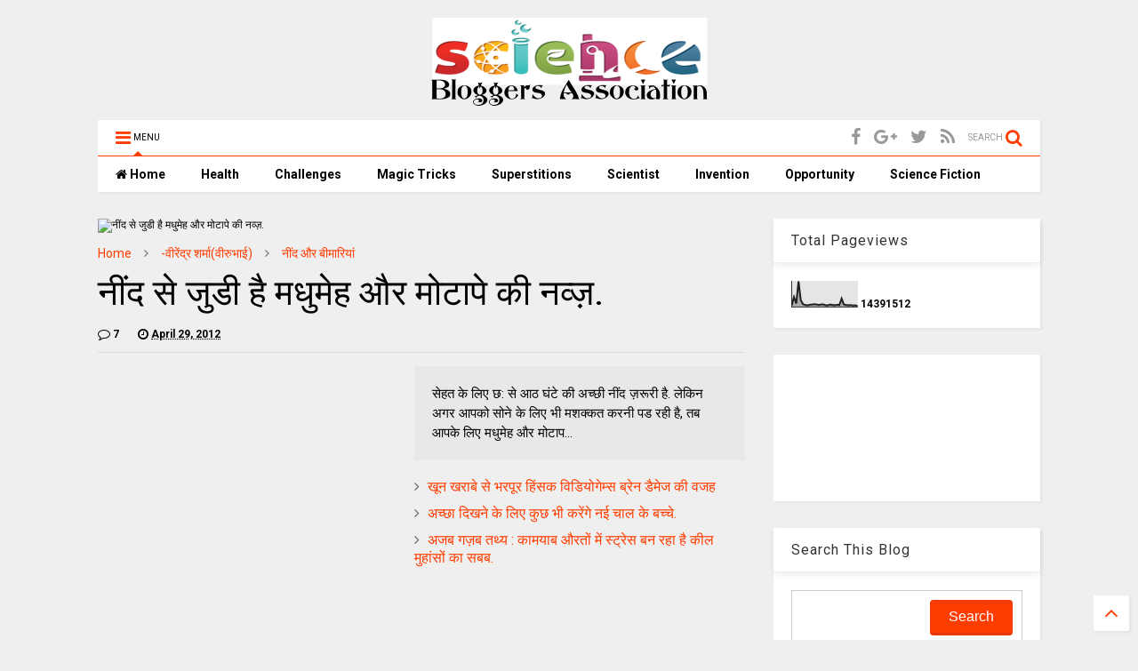

--- FILE ---
content_type: text/html; charset=UTF-8
request_url: https://blog.scientificworld.in/b/stats?style=BLACK_TRANSPARENT&timeRange=ALL_TIME&token=APq4FmDfyF2uhmho-3Kzi7CEauPbqsypNUxHheO5rh1Y5VDqkr2atz6H7i10qcLBjynddDThyFP7j99fqp6yGpJq7Eb_gglWjg
body_size: 7
content:
{"total":14391512,"sparklineOptions":{"backgroundColor":{"fillOpacity":0.1,"fill":"#000000"},"series":[{"areaOpacity":0.3,"color":"#202020"}]},"sparklineData":[[0,7],[1,39],[2,14],[3,100],[4,27],[5,11],[6,8],[7,7],[8,9],[9,10],[10,11],[11,10],[12,8],[13,10],[14,10],[15,7],[16,7],[17,10],[18,8],[19,7],[20,9],[21,8],[22,33],[23,10],[24,8],[25,7],[26,8],[27,6],[28,7],[29,4]],"nextTickMs":156521}

--- FILE ---
content_type: text/html; charset=utf-8
request_url: https://www.google.com/recaptcha/api2/aframe
body_size: 267
content:
<!DOCTYPE HTML><html><head><meta http-equiv="content-type" content="text/html; charset=UTF-8"></head><body><script nonce="yHYoR6idZSLgP2JZyJzmAQ">/** Anti-fraud and anti-abuse applications only. See google.com/recaptcha */ try{var clients={'sodar':'https://pagead2.googlesyndication.com/pagead/sodar?'};window.addEventListener("message",function(a){try{if(a.source===window.parent){var b=JSON.parse(a.data);var c=clients[b['id']];if(c){var d=document.createElement('img');d.src=c+b['params']+'&rc='+(localStorage.getItem("rc::a")?sessionStorage.getItem("rc::b"):"");window.document.body.appendChild(d);sessionStorage.setItem("rc::e",parseInt(sessionStorage.getItem("rc::e")||0)+1);localStorage.setItem("rc::h",'1769601126591');}}}catch(b){}});window.parent.postMessage("_grecaptcha_ready", "*");}catch(b){}</script></body></html>

--- FILE ---
content_type: text/javascript; charset=UTF-8
request_url: https://blog.scientificworld.in/feeds/posts/default/-/-%E0%A4%B5%E0%A5%80%E0%A4%B0%E0%A5%87%E0%A4%82%E0%A4%A6%E0%A5%8D%E0%A4%B0%20%E0%A4%B6%E0%A4%B0%E0%A5%8D%E0%A4%AE%E0%A4%BE%28%E0%A4%B5%E0%A5%80%E0%A4%B0%E0%A5%81%E0%A4%AD%E0%A4%BE%E0%A4%88%29?max-results=3&start-index=12&alt=json-in-script&callback=jQuery112409324333577760737_1769601121699&_=1769601121700
body_size: 15349
content:
// API callback
jQuery112409324333577760737_1769601121699({"version":"1.0","encoding":"UTF-8","feed":{"xmlns":"http://www.w3.org/2005/Atom","xmlns$openSearch":"http://a9.com/-/spec/opensearchrss/1.0/","xmlns$blogger":"http://schemas.google.com/blogger/2008","xmlns$georss":"http://www.georss.org/georss","xmlns$gd":"http://schemas.google.com/g/2005","xmlns$thr":"http://purl.org/syndication/thread/1.0","id":{"$t":"tag:blogger.com,1999:blog-1415300117766154701"},"updated":{"$t":"2026-01-26T16:11:37.617+05:30"},"category":[{"term":"-वीरेंद्र शर्मा(वीरुभाई)"},{"term":"MK"},{"term":"Health"},{"term":"-जाकिर अली ‘रजनीश’"},{"term":"Scientist"},{"term":"-जीशान हैदर जैदी"},{"term":"inventions"},{"term":"earth"},{"term":"-डा0 अरविंद मिश्र"},{"term":"-अल्पना वर्मा"},{"term":"-रंजना [रंजू भाटिया]"},{"term":"AM"},{"term":"technology"},{"term":"Science Fiction"},{"term":"Health and Food"},{"term":"universe"},{"term":"-सलीम ख़ान"},{"term":"Antarctica"},{"term":"Dr.G.D.Pradeep"},{"term":"Science Theories"},{"term":"guest article"},{"term":"-डॉ. गुरू दयाल प्रदीप"},{"term":"अभिषेक"},{"term":"-अंकुर गुप्ता"},{"term":"-दर्शन लाल बवेजा"},{"term":"-पूनम मिश्रा"},{"term":"-जी.के. अवधिया"},{"term":"-योगेन्द्र पाल"},{"term":"बालसुब्रमण्यम"},{"term":"-डा0 श्‍याम गुप्‍ता"},{"term":"-डॉ0 दिनेश मिश्र"},{"term":"Earthquake"},{"term":"Ladies Health"},{"term":"PCST 2010"},{"term":"Plagiarism"},{"term":"Workshop"},{"term":"andhvishwas"},{"term":"invention"},{"term":"-अंकित"},{"term":"-डा प्रवीण चोपड़ा"},{"term":"Award"},{"term":"Blind Faith"},{"term":"NKG"},{"term":"Research"},{"term":"astronomy"},{"term":"science communication through blog writing"},{"term":"अभिषेक मिश्र"},{"term":"कम्‍प्‍यूटर एवं तकनीक"},{"term":"रोचक रोमांचक अंटार्कटिका"},{"term":"हमारे वैज्ञानिक"},{"term":"-इन्द्रनील भट्टाचार्जी"},{"term":"-लवली कुमारी"},{"term":"-हिमांशु पाण्डेय"},{"term":"Bhoot Pret"},{"term":"DNA"},{"term":"Misconduct"},{"term":"Science Journalism and Ethics"},{"term":"Wild life"},{"term":"अंधविश्वास को चुनौती"},{"term":"अन्तरिक्ष पर्यटन"},{"term":"अन्धविश्वास"},{"term":"अर्थ एक्सपेरीमेंट"},{"term":"उप‍लब्धि"},{"term":"गणित"},{"term":"ग्लोबल वार्मिंग"},{"term":"डी•एन•ए• की खोज"},{"term":"दर्शन लाल बवेजा"},{"term":"पृथ्वी की परिधि"},{"term":"विज्ञान कथा"},{"term":"सृष्टि व जीवन"},{"term":"स्‍वास्‍थ्‍य चेतना"},{"term":"-Dr. Prashant Arya"},{"term":"-अभिषेक ओझा"},{"term":"-आशीष श्रीवास्‍तव"},{"term":"-काव्या शुक्ला"},{"term":"-दर्शन लाल बावेजा"},{"term":"-बालसुब्रमण्यम"},{"term":"-विनय प्रजापति"},{"term":"-शिरीष खरे"},{"term":"-संदीप"},{"term":"3D News Paper"},{"term":"Computer"},{"term":"IIT"},{"term":"ISC"},{"term":"Illusion"},{"term":"Mary Query"},{"term":"Medical Science"},{"term":"Molecular Biology"},{"term":"PK"},{"term":"Science Bloggers Association as a NGO"},{"term":"Science News"},{"term":"golden number"},{"term":"golden ratio"},{"term":"identification technology"},{"term":"immortality"},{"term":"scientific inventions"},{"term":"yogendra"},{"term":"अंध-विश्वास"},{"term":"आकाशगंगा"},{"term":"क्षेत्रीय भाषाओं में विज्ञान कथा लेखन"},{"term":"खगोल विज्ञान"},{"term":"गोल्डेन नंबर"},{"term":"ग्‍लोबल वार्मिंग"},{"term":"ज्योतिष और अंधविश्वास"},{"term":"धर्म"},{"term":"नोबेल पुरस्कार"},{"term":"पर्यावरण चेतना"},{"term":"प्रकाश"},{"term":"प्रलय"},{"term":"बायोमैट्रिक पहचान तकनीकियाँ"},{"term":"ब्लॉग लेखन के द्वारा विज्ञान संचार"},{"term":"भारतीय वैज्ञानिक"},{"term":"मैरी क्‍यूरी"},{"term":"विज्ञान के खेल"},{"term":"साइंस ब्लागर्स मीट."},{"term":"साइंस ब्लॉग कार्यशाला"},{"term":"साहित्यिक चोरी"},{"term":"सूर्यग्रहण"},{"term":"स्वास्थ्य"},{"term":"(गंगा दशहरा)"},{"term":"- दर्शन लाल बावेजा"},{"term":"- बी एस पाबला"},{"term":"-दर्शन बवेजा"},{"term":"-दिनेशराय द्विवेदी"},{"term":"-पवन मिश्रा"},{"term":"-रेखा श्रीवास्‍तव"},{"term":"-शैलेश भारतवासी"},{"term":".संस्‍था के उद्देश्‍य"},{"term":"100 billion planets"},{"term":"2011 एम डी"},{"term":"22 जुलाई"},{"term":"22\/7"},{"term":"3\/14"},{"term":"3D FANTASY GAME SPARX"},{"term":"5 जून"},{"term":"AWI"},{"term":"Acid rain"},{"term":"Adhik maas"},{"term":"Adolescent"},{"term":"Aids Bumb"},{"term":"Albert von Szent-Györgyi de Nagyrápolt"},{"term":"Alfred Nobel"},{"term":"All india raduio"},{"term":"Aml Versha"},{"term":"Antarctic Bottom Water"},{"term":"Antibiotic resistance"},{"term":"Astrology and Blind Faith"},{"term":"Aubrey Holes"},{"term":"Ayush Kumar Mittal"},{"term":"Beauty in Mathematics"},{"term":"Benefit of Mother Milk"},{"term":"Bhaddari"},{"term":"Binge Drinking"},{"term":"Bio Cremation"},{"term":"Blind Faith and Learned person"},{"term":"Blood donation"},{"term":"Bobs Award"},{"term":"Breath of mud"},{"term":"Bullock Power"},{"term":"Business Continuity"},{"term":"C Programming Language"},{"term":"Camel reproduction centre"},{"term":"Carbon Sink"},{"term":"Cause of Acne"},{"term":"Change Lifestyle"},{"term":"Cognitive Scinece"},{"term":"DISQUS"},{"term":"DNA Fingerprinting"},{"term":"Deep Ocean Currents"},{"term":"Depression Treatment"},{"term":"Dineshrai Dwivedi"},{"term":"Dr Shivedra Shukla"},{"term":"Dr. Abdul Kalam"},{"term":"Dr. K. N. Pandey"},{"term":"Dr. shyam gupta"},{"term":"Drug resistance"},{"term":"Einstein"},{"term":"Equinox"},{"term":"Experiments"},{"term":"Facebook Causes Eating Disorders"},{"term":"Film colourization Technique"},{"term":"Food Poisoning"},{"term":"Genetics Laboratory"},{"term":"Ghagh"},{"term":"God And Science"},{"term":"HIV Aids"},{"term":"Have eggs to stay alert at work"},{"term":"Health and Fruits"},{"term":"Heart Attack"},{"term":"Heel Stone"},{"term":"Hindi Children's Science Fiction"},{"term":"Human Induced Seismicity"},{"term":"Hydrogen Power"},{"term":"Innovative Physics"},{"term":"Instant Hip Hain Relief"},{"term":"International Conference"},{"term":"International Year of Biodiversity"},{"term":"Izhar Asar"},{"term":"Jafar Al Sadiq"},{"term":"Jansatta"},{"term":"Kshaya maas"},{"term":"Laboratory"},{"term":"Lauh Stambh"},{"term":"Lejend Films"},{"term":"MARS CLIMATE"},{"term":"Man vs.Machine"},{"term":"Manish Mohan Gore"},{"term":"Manjeet Singh Boparai"},{"term":"Memory"},{"term":"Metallurgy"},{"term":"Meteor and Meteorite"},{"term":"Microbe Power"},{"term":"Miracle"},{"term":"Mission Stardust-NExT"},{"term":"Motive of Science Bloggers Association"},{"term":"Mystery"},{"term":"Nature"},{"term":"Nature experts Animal and Birds"},{"term":"Negative Effects of Night Shift"},{"term":"Neuroscience Research"},{"term":"Osmosis"},{"term":"Otizm"},{"term":"Pahli Barsat"},{"term":"Physics for Entertainment"},{"term":"Prey(Novel) by Michael Crichton"},{"term":"Pshychology"},{"term":"Puberty"},{"term":"Rainbow"},{"term":"Refinement"},{"term":"Robotics"},{"term":"SI"},{"term":"Safe Blogging"},{"term":"Science Fiction Writing in Regional Languages"},{"term":"Science Joks"},{"term":"Science Reporter"},{"term":"Science communication"},{"term":"Search Engine Volunia"},{"term":"Secret of invisibility"},{"term":"Sex Ratio"},{"term":"Shinya Yamanaka"},{"term":"Solar Energy"},{"term":"Spirituality"},{"term":"Stem Cell"},{"term":"Stephen Hawking"},{"term":"Summer Solstice"},{"term":"Sunspots and climate"},{"term":"SuperConductivity"},{"term":"Swine flue"},{"term":"TSALIIM Vigyan Gaurav Samman"},{"term":"Tantra-mantra"},{"term":"Theory of organic evolution"},{"term":"Therapy in Rig veda"},{"term":"Top 10 Blogger"},{"term":"Transit of Venus"},{"term":"Tuberculosis Bacillus"},{"term":"Urdu Science Fiction Writer"},{"term":"VIDEO BOOK"},{"term":"Vigyan Pragati"},{"term":"Vigyan Prasar"},{"term":"Vision"},{"term":"Vividh Bharti"},{"term":"Web Technology"},{"term":"Women Empowerment"},{"term":"World Health Day"},{"term":"World no tobacco day"},{"term":"Wormhole concept"},{"term":"Ya Perelman"},{"term":"aids killing cream"},{"term":"aliens"},{"term":"altruism"},{"term":"animal behaviour"},{"term":"animals"},{"term":"anti aids cream"},{"term":"arunachal pradesh"},{"term":"astrological challenge"},{"term":"astrology"},{"term":"astrology and science"},{"term":"astrology challenge"},{"term":"bad effects of mobile"},{"term":"beat Cancer"},{"term":"benifit of yoga"},{"term":"big bang theory"},{"term":"bionic eye Veerubhai"},{"term":"bloggers achievements"},{"term":"bloom box energy generator"},{"term":"briny water"},{"term":"calendar"},{"term":"childhood and TV"},{"term":"chromosome"},{"term":"comets"},{"term":"darshan baweja"},{"term":"desert process"},{"term":"energy"},{"term":"eve donation"},{"term":"faith healing and science"},{"term":"fastest computer"},{"term":"fibonacci"},{"term":"formers societe"},{"term":"gauraiya"},{"term":"gigsflops"},{"term":"guinea pig"},{"term":"hyzine"},{"term":"hyzinomania"},{"term":"indian astronomy"},{"term":"influenza A (H1N1) virus"},{"term":"ins arihant"},{"term":"japan tsunami nature culture"},{"term":"leap year"},{"term":"linux"},{"term":"math"},{"term":"new technology"},{"term":"open source software"},{"term":"pain killer and pain"},{"term":"para manovigyan"},{"term":"pencil"},{"term":"psychological therapy in vedic literature"},{"term":"reason of brininess"},{"term":"sci fi short film"},{"term":"science of laughter"},{"term":"science project"},{"term":"scientists"},{"term":"short film"},{"term":"siddhi"},{"term":"space tourism"},{"term":"space travel"},{"term":"stonehenge mystery"},{"term":"survival of fittest"},{"term":"sweet 31"},{"term":"taantra siddhee"},{"term":"tally presence system"},{"term":"technical"},{"term":"telomerase"},{"term":"tokamak"},{"term":"tsunami warning"},{"term":"tyndall effect"},{"term":"vedic literature"},{"term":"water"},{"term":"world trade center"},{"term":"zeashan zaidi"},{"term":"π"},{"term":"अंक"},{"term":"अंक गणित"},{"term":"अंतरिक्ष"},{"term":"अंतरिक्ष में सैर सपाटा"},{"term":"अंतरिक्ष यात्रा"},{"term":"अंतर्राष्ट्रीय सम्मलेन"},{"term":"अंधविश्‍वास"},{"term":"अतिचालकता"},{"term":"अतीन्द्रिय दृष्टि"},{"term":"अतीन्द्रिय बोध"},{"term":"अथर्ववेद"},{"term":"अधिक मास"},{"term":"अध्यात्म"},{"term":"अनंत"},{"term":"अनसुलझे रहस्य"},{"term":"अन्धविश्वास के खिलाफ"},{"term":"अमरता"},{"term":"अम्ल वर्षा"},{"term":"अयुमु"},{"term":"अरुणाचल प्रदेश"},{"term":"अर्शिया अली"},{"term":"अलीगढ़ मुस्लिम युनिवर्सिटी"},{"term":"अलौकिक संगीत"},{"term":"अवसाद मुक्ति"},{"term":"अस्थि विज्ञान"},{"term":"आई आई टी"},{"term":"आई साईबोर्ग"},{"term":"आईएनएस अरिहंत"},{"term":"आकाश"},{"term":"आटिज्‍म"},{"term":"आध्यात्म"},{"term":"आनंद कुमार"},{"term":"आनुवांशिक वाहक"},{"term":"आर्कियोलॉजी"},{"term":"आलम आरा"},{"term":"आविष्कार"},{"term":"आविष्कार प्रौद्योगिकी मोबाईल"},{"term":"इंटरनेट का सफर"},{"term":"इंडिव्हिजुअल व्हेलॉसिटी"},{"term":"इनविजिबल मैन"},{"term":"इन्जाज़-ऊंट प्रतिकृति"},{"term":"इन्द्रधनुष"},{"term":"इन्द्रनील भट्टाचार्जी"},{"term":"इन्द्रनील भट्टाचार्य"},{"term":"इशारों की भाषा"},{"term":"ईश्वर और विज्ञान"},{"term":"उजाला मासिक"},{"term":"उन्माद"},{"term":"उन्‍मुक्‍त"},{"term":"उबुन्टू"},{"term":"उल्‍कापात"},{"term":"उल्‍कापिंड"},{"term":"ऋग्वेद"},{"term":"एड्स जांच दिवस"},{"term":"एड्सरोधी क्रीम"},{"term":"एनिमल वेलफेयर बोर्ड ऑफ इंडिया"},{"term":"एल्कोहल"},{"term":"एल्फ्रेड नोबल"},{"term":"औरतों में दिल की बीमारी का खतरा"},{"term":"कदाचार"},{"term":"कपडे"},{"term":"कम्प्यूटर विज्ञान"},{"term":"करेंट साइंस"},{"term":"कर्मवाद"},{"term":"किसानों की आत्महत्याएँ"},{"term":"कीमती समय"},{"term":"कृत्रिम जीवन"},{"term":"कृत्रिम रक्‍त"},{"term":"कृषि अवशेष"},{"term":"केविन वार्विक्क"},{"term":"कैसे मजबूत बनाएं हड्डियां"},{"term":"क्रायोनिक्स"},{"term":"क्रैग वेंटर"},{"term":"क्षय मास"},{"term":"खगोल"},{"term":"खगोल विज्ञान."},{"term":"खगोल वेधशाला"},{"term":"खतरनाक व्‍यवहार"},{"term":"खाद्य विषाक्‍तता"},{"term":"खारा जल"},{"term":"खूबसूरत आँखें"},{"term":"गति"},{"term":"गर्भकाल"},{"term":"गर्भस्‍थ शिशु का पोषण"},{"term":"गर्मी से बचने के तरीके"},{"term":"गुणसूत्र"},{"term":"गेलिलियो"},{"term":"गौरैया"},{"term":"ग्रह"},{"term":"ग्रीष्मकालीन अयनांत"},{"term":"ग्रुप व्हेलॉसिटी"},{"term":"ग्रेफ़ाइट"},{"term":"घाघ-भड्डरी"},{"term":"चंद्रग्रहण"},{"term":"चमत्कार"},{"term":"चमत्कारिक पत्थर"},{"term":"चरघातांकी संख्याएं"},{"term":"चार्ल्‍स डार्विन"},{"term":"चिकत्सा विज्ञान"},{"term":"चैटिंग"},{"term":"छरहरी काया"},{"term":"छुद्रग्रह"},{"term":"जल ही जीवन है"},{"term":"जान जेम्स आडूबान"},{"term":"जानवरों की अभिव्यक्ति"},{"term":"जीवन और जंग"},{"term":"जीवन की उत्‍पत्ति"},{"term":"जैव विविधता वर्ष"},{"term":"जैव शवदाह"},{"term":"ज्योतिष"},{"term":"झारखण्‍ड"},{"term":"टिंडल प्रभाव"},{"term":"टीलोमियर"},{"term":"टीवी और स्‍वास्‍थ्‍य"},{"term":"टीवी के दुष्‍प्रभाव"},{"term":"टेक्‍नालॉजी"},{"term":"टॉप 10 ब्लॉगर"},{"term":"डा0 अब्राहम टी कोवूर"},{"term":"डा0 ए0 पी0 जे0 अब्दुल कलाम"},{"term":"डाइनामाइट"},{"term":"डाटा सेंटर"},{"term":"डिस्कस"},{"term":"डीप किसिंग"},{"term":"डॉ मनोज पटैरिया"},{"term":"डॉ. के.एन. पांडेय"},{"term":"डॉ० मिश्र"},{"term":"ड्रग एडिक्‍ट"},{"term":"ड्रग्स"},{"term":"ड्रग्‍स की लत"},{"term":"तम्बाकू"},{"term":"तम्बाकू निषेध"},{"term":"तम्‍बाकू के दुष्‍प्रभाव"},{"term":"तर्कशास्त्र"},{"term":"ताँत्रिक क्रियाएँ"},{"term":"थर्मोइलेक्ट्रिक  जेनरेटर"},{"term":"थ्री ईडियट्स के फार्मूले"},{"term":"दर्दनाशी"},{"term":"दर्शन"},{"term":"दिल की बीमारी"},{"term":"दिव्‍य शक्ति"},{"term":"दुरबीन"},{"term":"दूरानुभूति"},{"term":"दोहरे मानदण्ड"},{"term":"धरोहर"},{"term":"धातु विज्ञान"},{"term":"धार्मिक पाखण्ड"},{"term":"धुम्रपान और याद्दाश्‍त"},{"term":"धुम्रपान के दुष्‍प्रभाव"},{"term":"धूल-मिट्टी"},{"term":"नई खोजें"},{"term":"नन्हे आविष्कार"},{"term":"नमक"},{"term":"नवाचारी भौतिकी"},{"term":"नशीली दवाएं"},{"term":"नाइट शिफ्ट के दुष्‍प्रभाव"},{"term":"नारायणमूर्ति"},{"term":"नारी-मुक्ति"},{"term":"नींद और बीमारियां"},{"term":"नींद न आने के कारण"},{"term":"नेत्रदान और ब्लॉगर्स"},{"term":"नेत्रदान का महत्‍व"},{"term":"नेत्रदान कैसे करें?"},{"term":"नैनो टेक्नालॉजी"},{"term":"नॉटिलस"},{"term":"नोबल पुरस्कार"},{"term":"न्‍यूटन"},{"term":"परमाणु पनडुब्‍बी"},{"term":"परासरण विधि"},{"term":"पर्यावरण और हम"},{"term":"पशु पक्षी व्यवहार"},{"term":"पहली बारिश"},{"term":"पाई दिवस"},{"term":"पुच्‍छल तारा"},{"term":"पुरुष -स्त्री लिंग अनुपात"},{"term":"पूर्ण अँधियारा चंद्रग्रहण"},{"term":"पृथ्‍वेतर जीवन"},{"term":"पेंसिल"},{"term":"पेट्रोल चोरी"},{"term":"पैडल वाली पनडुब्बी"},{"term":"पैराशूट"},{"term":"पॉवर कट से राहत"},{"term":"पौरूष शक्ति"},{"term":"प्रज्ञाएँ"},{"term":"प्रतिपदार्थ"},{"term":"प्रतिरक्षा"},{"term":"प्रदूषण"},{"term":"प्रदूषण और आम आदमी"},{"term":"प्ररेणा  प्रसंग"},{"term":"प्रलय का दावा बेटुल्गुयेज"},{"term":"प्रसव पीड़ा"},{"term":"प्रेम में ।धोखा"},{"term":"प्रोटीन माया"},{"term":"प्लास्टिक कचरा"},{"term":"फाई दिवस"},{"term":"फिबोनाकी श्रेणी"},{"term":"फिबोनाची"},{"term":"फेसबुक"},{"term":"फ्रीवेयर"},{"term":"फ्रेंकेंस्टाइन"},{"term":"फ्रेंच किसिंग"},{"term":"बनारस"},{"term":"बायो-क्रेमेशन"},{"term":"बाल विज्ञान कथा"},{"term":"बिग-बेंग सिद्धांत"},{"term":"बिजली"},{"term":"बिजली उत्‍पादन"},{"term":"बिजली कैसे बनती है?"},{"term":"बिजलीघर"},{"term":"बिली का विकल्‍प"},{"term":"बी0एम0डब्ल्यू0"},{"term":"बीरबल साहनी"},{"term":"बुलेटप्रूफ"},{"term":"बैल चालित पम्प"},{"term":"ब्रह्मण्‍ड"},{"term":"ब्रह्मा"},{"term":"ब्रह्माण्‍ड"},{"term":"ब्रह्माण्‍ड के रहस्‍य"},{"term":"ब्रह्मान्ड"},{"term":"ब्रेन म्‍यूजिक"},{"term":"ब्लॉग लेखन"},{"term":"ब्लॉगिंग का महत्व"},{"term":"भारतीय आयुर्विज्ञान अनुसंधान परिषद"},{"term":"भारतीय विज्ञान कथा लेखक समिति"},{"term":"भारतीय शोध"},{"term":"भूकंप के झटके"},{"term":"भूकम्‍प"},{"term":"भूगर्भिक हलचलें"},{"term":"मंगल"},{"term":"मधुमेह और खानपान"},{"term":"मनजीत सिंह बोपाराय"},{"term":"मनीष मोहन गोरे"},{"term":"मनीष वैद्य"},{"term":"मनु स्मृति"},{"term":"मनोरंजक गणित"},{"term":"महिला दिवस"},{"term":"माचू-पिचू"},{"term":"मानव शरीर"},{"term":"माया"},{"term":"मारिजुआना"},{"term":"मासिक धर्म"},{"term":"मिल्‍की वे"},{"term":"मिशन स्टारडस्ट-नेक्स"},{"term":"मीठी गपशप"},{"term":"मीमांसा"},{"term":"मुख कैंसर"},{"term":"मृत सागर"},{"term":"मेघ राज मित्र"},{"term":"मेडिकल रिसर्च"},{"term":"मेरी शैली"},{"term":"मैथेमेटिक्स ओलम्पियाड"},{"term":"मैरीन इनोवेटिव टेक्नोलॉजीज लि"},{"term":"मोटापा"},{"term":"मोबाईल के नुकसान"},{"term":"मौसम"},{"term":"यजुर्वेद"},{"term":"युवा अनुसंधानकर्ता पुरष्कार"},{"term":"यूरी गागरिन"},{"term":"योगेन्द्र पाल"},{"term":"योगेश"},{"term":"योगेश रे"},{"term":"रक्षा उपकरण"},{"term":"राईबोसोम"},{"term":"रूप गठन"},{"term":"रेडियो टोमोग्राफिक इमेजिंग"},{"term":"रैबीज"},{"term":"रोबोटिक्स"},{"term":"लखनऊ"},{"term":"लादेन"},{"term":"लालन-पालन"},{"term":"लिनक्स"},{"term":"लिपरेशी"},{"term":"लीप इयर"},{"term":"लेड"},{"term":"लॉ ऑफ ग्रेविटी"},{"term":"लोक विज्ञान"},{"term":"लौह स्तम्भ"},{"term":"वजन घटाने का आसान तरीका"},{"term":"वाई गुणसूत्र"},{"term":"वायु प्रदुषण"},{"term":"वाशो"},{"term":"विज्ञान"},{"term":"विज्ञान कथा सम्मेलन"},{"term":"विज्ञान चुटकले"},{"term":"विज्ञान तथा प्रौद्यौगिकी"},{"term":"विज्ञान प्रगति"},{"term":"विज्ञान ब्लॉग"},{"term":"विज्ञापन"},{"term":"विटामिनों के वहम"},{"term":"विद्युत"},{"term":"विवेकानंद"},{"term":"विवेचना-व्याख्या"},{"term":"विश्व नि-तम्बाकू दिवस"},{"term":"विश्व पर्यावरण दिवस"},{"term":"विश्व भूगर्भ जल दिवस"},{"term":"विष्णु"},{"term":"वीडियो"},{"term":"वीडियो  बुक"},{"term":"वैज्ञानिक  दृष्टिकोण"},{"term":"वैद्य अश्विनी कुमार"},{"term":"वोस्तोक"},{"term":"व्हेलॉसिटी"},{"term":"व्‍यायाम के लाभ"},{"term":"शिव"},{"term":"शुक्र पारगमन"},{"term":"शुगर के दुष्‍प्रभाव"},{"term":"शून्य"},{"term":"शोध परिणाम"},{"term":"शोधन"},{"term":"श्रृष्टि का अंत"},{"term":"सं. राष्ट्रसंघ"},{"term":"संक्रमण"},{"term":"संख्या"},{"term":"संजय ग्रोवर"},{"term":"संज्ञात्मक पक्षी विज्ञान"},{"term":"संत बलबीर सिंह सीचेवाल"},{"term":"संयोग"},{"term":"सकारात्‍मक सोच का जादू"},{"term":"सटीक व्‍यायाम"},{"term":"सत्यजित रे"},{"term":"समय की बरबादी को रोचकने के उपाय"},{"term":"समाज और हम"},{"term":"समुद्र"},{"term":"सर चन्द्रशेखर वेंकट रमन राष्ट्रीय विज्ञान दिवस"},{"term":"सर्प संसार"},{"term":"साइंस ब्लागर्स मीट"},{"term":"साइंस ब्लॉगर्स असोसिएशन अवार्ड"},{"term":"साइंस ब्लॉगर्स असोसिएशन रजिस्ट्रेशन"},{"term":"साइंस ब्लॉगर्स ऑफ दि ईयर अवार्ड"},{"term":"साइंस ब्लोगिंग"},{"term":"साइकोलोजिस्ट"},{"term":"साइनस उपचार"},{"term":"साईकिल"},{"term":"सामवेद"},{"term":"सामाजिक अभिशाप"},{"term":"सामाजिक चेतना"},{"term":"सिगरेट छोड़ें"},{"term":"सी. एस. आई. आर."},{"term":"सी.वी.रमण विज्ञान क्लब"},{"term":"सीजेरियन ऑपरेशन"},{"term":"सुपर अर्थ"},{"term":"सुपर कम्प्यूटर"},{"term":"सुरक्षित ब्लॉगिंग"},{"term":"सेक्स रेशियो"},{"term":"सेहत की देखभाल"},{"term":"सोशल नेटवर्किंग"},{"term":"स्टीफेन हाकिंग"},{"term":"स्पेन"},{"term":"स्मृति"},{"term":"स्वर्ण अनुपात"},{"term":"स्वाईन-फ्लू"},{"term":"स्वास्थ्य चेतना"},{"term":"स्‍वास्‍थ्‍य और खानपान"},{"term":"हंसी के फायदे"},{"term":"हरित क्रांति"},{"term":"हाथरस कार्यशाला"},{"term":"हिंद महासागर"},{"term":"हृदय रोग"},{"term":"होलिका दहन"},{"term":"ह्यूमन रोबोट"},{"term":"।NASA"}],"title":{"type":"text","$t":"Science Bloggers' Association"},"subtitle":{"type":"html","$t":"Science Bloggers' Association of India"},"link":[{"rel":"http://schemas.google.com/g/2005#feed","type":"application/atom+xml","href":"https:\/\/blog.scientificworld.in\/feeds\/posts\/default"},{"rel":"self","type":"application/atom+xml","href":"https:\/\/www.blogger.com\/feeds\/1415300117766154701\/posts\/default\/-\/-%E0%A4%B5%E0%A5%80%E0%A4%B0%E0%A5%87%E0%A4%82%E0%A4%A6%E0%A5%8D%E0%A4%B0+%E0%A4%B6%E0%A4%B0%E0%A5%8D%E0%A4%AE%E0%A4%BE%28%E0%A4%B5%E0%A5%80%E0%A4%B0%E0%A5%81%E0%A4%AD%E0%A4%BE%E0%A4%88%29?alt=json-in-script\u0026start-index=12\u0026max-results=3"},{"rel":"alternate","type":"text/html","href":"https:\/\/blog.scientificworld.in\/search\/label\/-%E0%A4%B5%E0%A5%80%E0%A4%B0%E0%A5%87%E0%A4%82%E0%A4%A6%E0%A5%8D%E0%A4%B0%20%E0%A4%B6%E0%A4%B0%E0%A5%8D%E0%A4%AE%E0%A4%BE%28%E0%A4%B5%E0%A5%80%E0%A4%B0%E0%A5%81%E0%A4%AD%E0%A4%BE%E0%A4%88%29"},{"rel":"hub","href":"http://pubsubhubbub.appspot.com/"},{"rel":"previous","type":"application/atom+xml","href":"https:\/\/www.blogger.com\/feeds\/1415300117766154701\/posts\/default\/-\/-%E0%A4%B5%E0%A5%80%E0%A4%B0%E0%A5%87%E0%A4%82%E0%A4%A6%E0%A5%8D%E0%A4%B0+%E0%A4%B6%E0%A4%B0%E0%A5%8D%E0%A4%AE%E0%A4%BE%28%E0%A4%B5%E0%A5%80%E0%A4%B0%E0%A5%81%E0%A4%AD%E0%A4%BE%E0%A4%88%29\/-\/-%E0%A4%B5%E0%A5%80%E0%A4%B0%E0%A5%87%E0%A4%82%E0%A4%A6%E0%A5%8D%E0%A4%B0+%E0%A4%B6%E0%A4%B0%E0%A5%8D%E0%A4%AE%E0%A4%BE%28%E0%A4%B5%E0%A5%80%E0%A4%B0%E0%A5%81%E0%A4%AD%E0%A4%BE%E0%A4%88%29?alt=json-in-script\u0026start-index=9\u0026max-results=3"},{"rel":"next","type":"application/atom+xml","href":"https:\/\/www.blogger.com\/feeds\/1415300117766154701\/posts\/default\/-\/-%E0%A4%B5%E0%A5%80%E0%A4%B0%E0%A5%87%E0%A4%82%E0%A4%A6%E0%A5%8D%E0%A4%B0+%E0%A4%B6%E0%A4%B0%E0%A5%8D%E0%A4%AE%E0%A4%BE%28%E0%A4%B5%E0%A5%80%E0%A4%B0%E0%A5%81%E0%A4%AD%E0%A4%BE%E0%A4%88%29\/-\/-%E0%A4%B5%E0%A5%80%E0%A4%B0%E0%A5%87%E0%A4%82%E0%A4%A6%E0%A5%8D%E0%A4%B0+%E0%A4%B6%E0%A4%B0%E0%A5%8D%E0%A4%AE%E0%A4%BE%28%E0%A4%B5%E0%A5%80%E0%A4%B0%E0%A5%81%E0%A4%AD%E0%A4%BE%E0%A4%88%29?alt=json-in-script\u0026start-index=15\u0026max-results=3"}],"author":[{"name":{"$t":"Science Bloggers Association"},"uri":{"$t":"http:\/\/www.blogger.com\/profile\/11209193571602615574"},"email":{"$t":"noreply@blogger.com"},"gd$image":{"rel":"http://schemas.google.com/g/2005#thumbnail","width":"32","height":"32","src":"\/\/blogger.googleusercontent.com\/img\/b\/R29vZ2xl\/AVvXsEhaQaVAfGHjB_-1wTt6u5whKv2L_9Xlv7l8POpAwamH6nFJntp0vu4fLoNGI9qhX19bZbd7W4WPt0ETm7aX728vJ39xWlmlfBgoyB6K5q2BO427u44YOqT_h8oJxNTFHQ\/s113\/sbai.jpg"}}],"generator":{"version":"7.00","uri":"http://www.blogger.com","$t":"Blogger"},"openSearch$totalResults":{"$t":"81"},"openSearch$startIndex":{"$t":"12"},"openSearch$itemsPerPage":{"$t":"3"},"entry":[{"id":{"$t":"tag:blogger.com,1999:blog-1415300117766154701.post-8713054069824479268"},"published":{"$t":"2013-06-02T06:38:00.000+05:30"},"updated":{"$t":"2014-12-09T11:27:54.276+05:30"},"category":[{"scheme":"http://www.blogger.com/atom/ns#","term":"-वीरेंद्र शर्मा(वीरुभाई)"},{"scheme":"http://www.blogger.com/atom/ns#","term":"technology"},{"scheme":"http://www.blogger.com/atom/ns#","term":"tsunami warning"}],"title":{"type":"text","$t":"अब सुनामी की त्‍वरित चेतावनी संभव...."},"content":{"type":"html","$t":"\u003Cdiv dir=\"ltr\" style=\"text-align: left;\" trbidi=\"on\"\u003E\n\u003Cdiv class=\"separator\" style=\"clear: both; text-align: center;\"\u003E\n\u003Ca href=\"https:\/\/blogger.googleusercontent.com\/img\/b\/R29vZ2xl\/AVvXsEg_FNdM0w2nOvVcV45jk4JFgCwphsOSYhwvp_Q5wwjXI1wKYIGnvqeB94d6PqeC-deX6Fb6E7aytoOH9mfzNcAf1XO4pQ4g0NaFy5DmrY3EbtLm35B1OG8WWgoqCyiSNk6N74SDRGxWzH8\/s1600\/Tsunami.jpg\" imageanchor=\"1\" style=\"margin-left: 1em; margin-right: 1em;\"\u003E\u003Cimg border=\"0\" src=\"https:\/\/blogger.googleusercontent.com\/img\/b\/R29vZ2xl\/AVvXsEg_FNdM0w2nOvVcV45jk4JFgCwphsOSYhwvp_Q5wwjXI1wKYIGnvqeB94d6PqeC-deX6Fb6E7aytoOH9mfzNcAf1XO4pQ4g0NaFy5DmrY3EbtLm35B1OG8WWgoqCyiSNk6N74SDRGxWzH8\/s1600\/Tsunami.jpg\" \/\u003E\u003C\/a\u003E\u003C\/div\u003E\n\u003Cdiv style=\"text-align: justify;\"\u003E\n\u003Cspan style=\"font-size: small;\"\u003Eअब सुनामी के उठते ही चंद मिनटों में चेतावनी प्रसारित हो सकेगी\u003Cspan style=\"font-size: small;\"\u003E. \u003C\/span\u003E\u003C\/span\u003E\n\u003Cspan style=\"font-size: small;\"\u003Eयह नतीजा है उस ग्लोबल पोजिशनिंग सैटेलाईट प्रणाली(GPS) का जो आसपास के\u0026nbsp;भू-स्थल में आये विक्षोभ का पता लगा सकेगी. इससे सुनामी के पैदा होते ही चंद मिनिट बाद ही उसकी व्यापक स्तर पर चेतावनी प्रसारित की जा सकेगी.\u003C\/span\u003E\u003C\/div\u003E\n\u003Cdiv style=\"text-align: justify;\"\u003E\n\u003Cspan style=\"font-size: small;\"\u003E\u003Cbr \/\u003E\u003C\/span\u003E\n\u003Cspan style=\"font-size: small;\"\u003Eसुनामी Subduction \u003Cspan style=\"font-size: small;\"\u003EE\u003C\/span\u003Earthquakes का नतीजा होती है. सब-डकशन जोंस में जल के नीचे के धरातल पर एक प्लेट दूसरी प्लेट के ऊपर जब फिसलती है (चढ़ती उतरती है) तब पैदा होती है सुनामी. जल की विशाल राशि के दोलन से. हम जानते हैं ये विवर्तन प्लेटें अपनी पीठ पर महाद्वीप लादे डोलती रहती हैं. सुनामी जल के इन विवर्तन प्लेटों के परस्पर एक दूसरे पर आरोहण अवरोहण का ही नतीजा बनती हैं. यूं समुद्र की सतह का प्लेटों की परस्पर फिसलन से पैदा\u0026nbsp;परिणामी उठाव (\u003Cspan style=\"font-size: small;\"\u003EU\u003C\/span\u003Eplift of the sea floor) भी कुछ सीमा तक तटीय क्षेत्रों को भी प्रभावित करता है. तट के साथ साथ भू-विरूपण (Ground \u003Cspan style=\"font-size: small;\"\u003ED\u003C\/span\u003Eeformation) का भी GPS जायजा लेता चलता है.\u003C\/span\u003E\u003C\/div\u003E\n\u003Cdiv style=\"text-align: justify;\"\u003E\n\u003Cspan style=\"font-size: small;\"\u003E\u003Cbr \/\u003E\u003C\/span\u003E\n\u003Cspan style=\"font-size: small;\"\u003Eअति परिष्कृत आंकडा\u0026nbsp;संशाधन (High precision real time processing and inversion of these data) के द्वारा जल के नीचे सागर की तलहटी में प्लेटों की फिसलन से आये भू-कम्पीय स्रोत का पता लगा लिया जाता है.\u003C\/span\u003E\u003C\/div\u003E\n\u003Cdiv style=\"text-align: justify;\"\u003E\n\u003Cspan style=\"font-size: small;\"\u003E\u003Cbr \/\u003E\u003C\/span\u003E\n\u003Cspan style=\"font-size: small;\"\u003Eफिलवक्त सुनामी की चेतावनी भू-कम्पीय मापन के तरीकों के सहारे दी जाती रही\u0026nbsp;\u0026nbsp;है. 5\u003Cspan style=\"font-size: small;\"\u003E-\u003C\/span\u003E10 मिनिट की समय सीमा में ये परम्परागत तरीके भूकम्प की विकरालता का उसकी भू-कम्पीय पैमाने पर शक्ति का\u0026nbsp;सही जायजा नहीं ले पाते हैं. अनुमान ही लगा पाते हैं. इसीलिए सही अनुमान लगाने में चूक हो जाती है. \u003Cspan style=\"font-size: small;\"\u003Eयही कारण है कि\u003C\/span\u003E\u003C\/span\u003E\u003Cspan style=\"font-size: small;\"\u003E तरंगों की लम्बाई (वास्तव में उत्तालता, \u003Cspan style=\"font-size: small;\"\u003EW\u003C\/span\u003Eave heights, \u003Cspan style=\"font-size: small;\"\u003EC\u003C\/span\u003Erests) का भी सही आकलन नहीं हो पाता है. GPS द्वारा लिया गया जायजा इन खामियों से मुक्त है.\u003C\/span\u003E\u003C\/div\u003E\n\u003Cdiv style=\"text-align: justify;\"\u003E\n\u003Cspan style=\"font-size: small;\"\u003E\u003Cbr \/\u003E\u003C\/span\u003E\n\u003Cspan style=\"font-size: small;\"\u003Eजापान\u0026nbsp; में 2011 में आये विनाशकारी भूकंप का जायजा लेने में टीम को मात्र तीन मिनिट लगते इतना द्रुतगामी है यह तरीका GPS द्वारा ग्राउंड डी-फोर्मेशन की टोह\u0026nbsp;\u0026nbsp;लेने का. यहाँ GPS द्वारा जुटाए गए आंकड़े का\u0026nbsp;विश्लेषण पलक झपकते ही हो जाता है.\u003C\/span\u003E\u003C\/div\u003E\n\u003Cdiv style=\"text-align: justify;\"\u003E\n\u003Cspan style=\"font-size: small;\"\u003E\u003Cbr \/\u003E\u003C\/span\u003E\n\u003Cspan style=\"font-size: small;\"\u003Eइस अभिनव\u0026nbsp;अध्ययन के नतीजे नेचुरल हैजार्ड्स एंड अर्थ सिस्टम साइंसिज़-\u003C\/span\u003E\u003Cspan style=\"font-size: small;\"\u003E\u003Cspan class=\"st\"\u003E\u003Cem\u003ENatural Hazards and Earth System Sciences\u003C\/em\u003E\u003C\/span\u003E (प्राकृत आपदा और भू-तंत्र विज्ञानों के प्रपत्र) में प्रकाशित हुए हैं. \u003Cspan style=\"font-size: small;\"\u003Eयह \u003C\/span\u003Eयूरोपियन जिओसाइंसेस यूनियन (\u003C\/span\u003E\u003Cspan style=\"font-size: small;\"\u003E\u003Cspan class=\"st\"\u003EEuropean Geosciences Union\u003C\/span\u003E) का इंटरेक्टिव ओपन एक्सेस जर्नल (\u003C\/span\u003E\u003Cspan style=\"font-size: small;\"\u003E\u003Cspan class=\"st\"\u003EInteractive Open Access \u003Cem\u003EJournal\u003C\/em\u003E\u003C\/span\u003E) है.\u003C\/span\u003E\u003Cspan class=\"st\"\u003E\u003Cem\u003E\u003C\/em\u003E\u003Cbr \/\u003E\u003C\/span\u003E\u003C\/div\u003E\n\u003Cdiv style=\"text-align: justify;\"\u003E\n\u003Cspan style=\"font-size: small;\"\u003E\u003Cbr \/\u003E\u003C\/span\u003E\n\u003Cspan style=\"font-size: small;\"\u003Eअधिकाँश सुनामी (जिनमें सुमात्रा में आई विनाशकारी सुनामी भी शामिल है, इंडोनेशिया में जो 2004 में आई थी तथा 2011२ की जापान में आई सुनामी भी) जल के नीचे पैदा सबडकशन जोंस में पैदा\u0026nbsp;\u0026nbsp;\u0026nbsp;भू-गति (ग्राउंड मोशन) से उठती हैं. विशाल राशि जल की आंदोलित होती है, सतह के ऊपर उठ दोलन करती है ऊपर नीचे, सरल आवर्त गति में ऊपर नीचे उठती गिरती है\u0026nbsp;जबकि सुनामी अन्दर ही अन्दर आगे बढती जाती है. गहरे समुन्दर के साथ शांत रहती है लेकिन तट पे पहुँचते पहुँचते ये भयंकर रुख ले लेती है.\u003C\/span\u003E\u003C\/div\u003E\n\u003Cdiv style=\"text-align: justify;\"\u003E\n\u003Cspan style=\"font-size: small;\"\u003E\u003Cbr \/\u003E\u003C\/span\u003E\n\u003Cspan style=\"font-size: small;\"\u003Eसन्दर्भ सामग्री: MumbaiMirror.co \u003C\/span\u003E\u003C\/div\u003E\n\u003C\/div\u003E\n\u003Cspan class=\"hide\"\u003Ekeywords: tsunami in india, tsunami news in hindi, tsunami in hindi, tsunami alert in hindi, tsunami alarm system in hindi, tsunami alert news in hindi\u003C\/span\u003E"},"link":[{"rel":"replies","type":"application/atom+xml","href":"https:\/\/blog.scientificworld.in\/feeds\/8713054069824479268\/comments\/default","title":"Post Comments"},{"rel":"replies","type":"text/html","href":"https:\/\/blog.scientificworld.in\/2013\/06\/tsunami-warning.html#comment-form","title":"1 Comments"},{"rel":"edit","type":"application/atom+xml","href":"https:\/\/www.blogger.com\/feeds\/1415300117766154701\/posts\/default\/8713054069824479268"},{"rel":"self","type":"application/atom+xml","href":"https:\/\/www.blogger.com\/feeds\/1415300117766154701\/posts\/default\/8713054069824479268"},{"rel":"alternate","type":"text/html","href":"https:\/\/blog.scientificworld.in\/2013\/06\/tsunami-warning.html","title":"अब सुनामी की त्‍वरित चेतावनी संभव...."}],"author":[{"name":{"$t":"virendra sharma"},"uri":{"$t":"http:\/\/www.blogger.com\/profile\/02192395730821008281"},"email":{"$t":"noreply@blogger.com"},"gd$image":{"rel":"http://schemas.google.com/g/2005#thumbnail","width":"16","height":"16","src":"https:\/\/img1.blogblog.com\/img\/b16-rounded.gif"}}],"media$thumbnail":{"xmlns$media":"http://search.yahoo.com/mrss/","url":"https:\/\/blogger.googleusercontent.com\/img\/b\/R29vZ2xl\/AVvXsEg_FNdM0w2nOvVcV45jk4JFgCwphsOSYhwvp_Q5wwjXI1wKYIGnvqeB94d6PqeC-deX6Fb6E7aytoOH9mfzNcAf1XO4pQ4g0NaFy5DmrY3EbtLm35B1OG8WWgoqCyiSNk6N74SDRGxWzH8\/s72-c\/Tsunami.jpg","height":"72","width":"72"},"thr$total":{"$t":"1"}},{"id":{"$t":"tag:blogger.com,1999:blog-1415300117766154701.post-453205709830374521"},"published":{"$t":"2013-05-09T11:20:00.003+05:30"},"updated":{"$t":"2016-09-09T14:27:48.214+05:30"},"category":[{"scheme":"http://www.blogger.com/atom/ns#","term":"-वीरेंद्र शर्मा(वीरुभाई)"},{"scheme":"http://www.blogger.com/atom/ns#","term":"Health"},{"scheme":"http://www.blogger.com/atom/ns#","term":"Heart Attack"}],"title":{"type":"text","$t":"दिल की बीमारी को दावत देती है कैल्शियम की गोली।"},"content":{"type":"html","$t":"\u003Cdiv dir=\"ltr\" style=\"text-align: left;\" trbidi=\"on\"\u003E\n\u003Cdiv dir=\"ltr\" style=\"text-align: left;\" trbidi=\"on\"\u003E\n\u003Cdiv class=\"separator\" style=\"clear: both; text-align: center;\"\u003E\n\u003C\/div\u003E\n\u003Cdiv style=\"text-align: justify;\"\u003E\n\u003C\/div\u003E\n\u003Cdiv style=\"text-align: justify;\"\u003E\nएक ऐसे मुल्क में जहां अस्थि सम्बन्धी समस्याएं उतना ही गंभीर रुख लिए रहतीं हैं\u0026nbsp;जितना दिल की बीमारियाँ, केल्शियम की गोलियों के प्रयोग को लेकर एक नई बहस छिड़ गई है माहिरों में. एक अमरीकी अध्ययन के मुताबिक़ गाहे बगाहे केल्शियम की गोली निगलने वाले लोगों के लिए दिल की बीमारी से मरने के मौके बढ़ सकते हैं. सन्देश यही है कि केल्शियम सम्पूरण लिया तो जाए मगर एहतियात के साथ, अधाधुंध तरीके से\u0026nbsp;नहीं.\u003C\/div\u003E\n\u003Cdiv style=\"text-align: justify;\"\u003E\n\u003Cbr \/\u003E\u003C\/div\u003E\n\u003Cdiv style=\"text-align: justify;\"\u003E\n\u003Cdiv class=\"separator\" style=\"clear: both; text-align: center;\"\u003E\n\u003C\/div\u003E\n\u003Cdiv class=\"separator\" style=\"clear: both; text-align: center;\"\u003E\n\u003Ca href=\"https:\/\/blogger.googleusercontent.com\/img\/b\/R29vZ2xl\/AVvXsEgPTBQBtZlp4Y2xo4OzSfSBlkyA_aPmlWGmr5WMoeEaGU6EkHtG1HP3pRFEVBqJrCdElJ8BHdG2E2yiRwZfcTOxJxLGgvyyKqJb2Xf6aDmHHUT6U6mzRVKJmNyYw1SWl2SHodTLt5b4kQ8\/s1600\/heart-attack-signs.jpg\" imageanchor=\"1\" style=\"margin-left: 1em; margin-right: 1em;\"\u003E\u003Cimg border=\"0\" height=\"266\" src=\"https:\/\/blogger.googleusercontent.com\/img\/b\/R29vZ2xl\/AVvXsEgPTBQBtZlp4Y2xo4OzSfSBlkyA_aPmlWGmr5WMoeEaGU6EkHtG1HP3pRFEVBqJrCdElJ8BHdG2E2yiRwZfcTOxJxLGgvyyKqJb2Xf6aDmHHUT6U6mzRVKJmNyYw1SWl2SHodTLt5b4kQ8\/s400\/heart-attack-signs.jpg\" width=\"400\" \/\u003E\u003C\/a\u003E\u003C\/div\u003E\n\u003Cdiv class=\"separator\" style=\"clear: both; text-align: center;\"\u003E\n\u003C\/div\u003E\nप्रवर हार्ट सर्जन डॉ रमाकांत पांडा के विचार में भारत को भी इस दिशा में कुछ सोचना चाहिए. विमर्श ज़रूरी है. भारतीय भी बे-तहाशा केल्शियम की गोलियां खा रहे हैं. ताज़ा अध्ययन\u0026nbsp;\u0026nbsp;भारत के संदर्भ में भी विचारणीय ही नहीं प्रासंगिक भी है. जब तक बॉन स्केन\u0026nbsp;\u0026nbsp;के बाद यह सुनिश्चित न हो जाए के कमीबेशी है या अन्य विटामिनों की शरीर में कमी है और माहिर इसका समर्थन न करे विवेक से काम लें. दूध, दही, चीज़ बंद गोभी, मच्छी आदि केल्शियम के अच्छे स्रोत समझे जाते हैं.\u003C\/div\u003E\n\u003Cdiv style=\"text-align: justify;\"\u003E\n\u003Cbr \/\u003E\u003C\/div\u003E\n\u003Cdiv style=\"text-align: justify;\"\u003E\nUS National Institutes के सौजन्य से यह अध्ययन\u0026nbsp;\u0026nbsp;सामने आया है जिसमें 50 से लेकर 71 साला लोगों को 12\u0026nbsp; वर्षों तक प्रेक्षण पर रखा गया. पता चला जो लोग रोजाना 1000 मिलीग्राम से भी ज्यादा केल्शियम रोजाना लेते रहे हैं उनके लिए दिल की बीमारियों से मरने का ख़तरा 20 गुना बढ़ा हुआ रहता है. अध्ययन अमरीकी चिकित्सा संघ के जर्नल JAMA (JOURNAL OF AMERICAN MEDICAL ASSOCIATION) में मार्च 2013 में प्रकाशित हुआ है.\u003C\/div\u003E\n\u003Cdiv style=\"text-align: justify;\"\u003E\n\u003Cbr \/\u003E\u003C\/div\u003E\n\u003Cdiv style=\"text-align: justify;\"\u003E\nअध्ययन के मुताबिक़ यह भी संभव है धमनियों की दीवारों\u0026nbsp;और रक्त वाहिकाओं में इकठ्ठा हुआ केल्शियम दिल एवं रक्तवाहिकाओं के रोगों को हवा दे रहा हो. पूर्व में न्न्यूजीलैंड\u0026nbsp;\u0026nbsp;में 2010 में\u0026nbsp;संपन्न एक अध्ययन में यह मुद्दा उठाया गया था.\u0026nbsp;ब्रितानी जर्नल में प्रकाशित इस अध्ययन में बतलाया गया थ- \"Calcium supplements with or without vitamin D modestly increase the risk of myocardial infarction (MI, Heart attack).\"\u003C\/div\u003E\n\u003Cdiv style=\"text-align: justify;\"\u003E\n\u003Cbr \/\u003E\u003C\/div\u003E\n\u003Cdiv style=\"text-align: justify;\"\u003E\nमहत्वपूर्ण कायिक प्रकार्यों को सुचारू रूप चलाये रखने के लिए शरीर में मौजूद केल्शियम का 01% से भी कम अंश चाहिए. बकाया 99% हमारी अस्थियों और मुक्तावली में जमा रहता है. बालिगों के अलावा शेष भारतीयों को चिकित्सकों के अनुसार 1000 मिलीग्राम केल्शियम ज़रूर लेना चाहिए.फिलवक्त इसी पे विमर्श\/विवाद ज़ारी\u0026nbsp;\u0026nbsp;है.\u003C\/div\u003E\n\u003Cdiv style=\"text-align: justify;\"\u003E\n\u003Cbr \/\u003E\u003C\/div\u003E\n\u003Cdiv style=\"text-align: justify;\"\u003E\nअध्ययन के अनुसार जो महिलायें कुदरती तथा सम्पूर्ण रूप में कुल मिलाके 1400 मिलीग्राम केल्शियम से ज्यादा रोज हजम कर जाती हैं उनके लिए दिल की बीमारियों से मरने का ख़तरा दो गुना बढ़ जाता है. एक और अध्ययन के मुताबिक़ वह पुरुष जो रोज़ाना कम से कम 1000 मिलीग्राम केल्शियम रोज़ लेते रहते हैं उनके लिए दिल से सम्बन्धी बीमारियों से मर जाने का ख़तरा 20% बढ़ जाता है.\u003C\/div\u003E\n\u003C\/div\u003E\n\u003Cspan class=\"hide\"\u003EKeywords: calcium supplements in hindi, calcium pills  in hindi, heart attack risk  in hindi, US National Institutes  in hindi, health article in hindi, heart and calcium supplements, heart disease and calcium inhindi, journal of american medical association\n\u003C\/span\u003E\n\n\u003Cscript\u003E\ndocument.title = \"Calcium supplements in hindi\";\n\u003C\/script\u003E\u003C\/div\u003E\n"},"link":[{"rel":"replies","type":"application/atom+xml","href":"https:\/\/blog.scientificworld.in\/feeds\/453205709830374521\/comments\/default","title":"Post Comments"},{"rel":"replies","type":"text/html","href":"https:\/\/blog.scientificworld.in\/2013\/05\/calcium-pills-and-heart-risk.html#comment-form","title":"8 Comments"},{"rel":"edit","type":"application/atom+xml","href":"https:\/\/www.blogger.com\/feeds\/1415300117766154701\/posts\/default\/453205709830374521"},{"rel":"self","type":"application/atom+xml","href":"https:\/\/www.blogger.com\/feeds\/1415300117766154701\/posts\/default\/453205709830374521"},{"rel":"alternate","type":"text/html","href":"https:\/\/blog.scientificworld.in\/2013\/05\/calcium-pills-and-heart-risk.html","title":"दिल की बीमारी को दावत देती है कैल्शियम की गोली।"}],"author":[{"name":{"$t":"virendra sharma"},"uri":{"$t":"http:\/\/www.blogger.com\/profile\/02192395730821008281"},"email":{"$t":"noreply@blogger.com"},"gd$image":{"rel":"http://schemas.google.com/g/2005#thumbnail","width":"16","height":"16","src":"https:\/\/img1.blogblog.com\/img\/b16-rounded.gif"}}],"media$thumbnail":{"xmlns$media":"http://search.yahoo.com/mrss/","url":"https:\/\/blogger.googleusercontent.com\/img\/b\/R29vZ2xl\/AVvXsEgPTBQBtZlp4Y2xo4OzSfSBlkyA_aPmlWGmr5WMoeEaGU6EkHtG1HP3pRFEVBqJrCdElJ8BHdG2E2yiRwZfcTOxJxLGgvyyKqJb2Xf6aDmHHUT6U6mzRVKJmNyYw1SWl2SHodTLt5b4kQ8\/s72-c\/heart-attack-signs.jpg","height":"72","width":"72"},"thr$total":{"$t":"8"}},{"id":{"$t":"tag:blogger.com,1999:blog-1415300117766154701.post-8050883093674051184"},"published":{"$t":"2013-03-31T06:43:00.000+05:30"},"updated":{"$t":"2015-01-21T18:21:10.511+05:30"},"category":[{"scheme":"http://www.blogger.com/atom/ns#","term":"-वीरेंद्र शर्मा(वीरुभाई)"},{"scheme":"http://www.blogger.com/atom/ns#","term":"astronomy"},{"scheme":"http://www.blogger.com/atom/ns#","term":"universe"}],"title":{"type":"text","$t":"ये है सबसे बुजुर्ग सितारा..."},"content":{"type":"html","$t":"\u003Cdiv dir=\"ltr\" style=\"text-align: left;\" trbidi=\"on\"\u003E\n\u003Cdiv dir=\"ltr\" style=\"text-align: left;\" trbidi=\"on\"\u003E\n\u003Cdiv style=\"text-align: justify;\"\u003E\n\u003C\/div\u003E\n\u003Cdiv style=\"text-align: justify;\"\u003E\n\u003Cdiv style=\"color: black; font-family: Tahoma; font-size: medium; font-style: normal; font-variant: normal; font-weight: normal; letter-spacing: normal; line-height: normal; orphans: 2; text-indent: 0px; text-transform: none; white-space: normal; widows: 2; word-spacing: 0px;\"\u003E\n\u003Cdiv class=\"separator\" style=\"clear: both; text-align: center;\"\u003E\n\u003Ca href=\"https:\/\/blogger.googleusercontent.com\/img\/b\/R29vZ2xl\/AVvXsEgrTHvfX91R5kg6AtMUcM0iJ0tIDSBfs3HvWtiEpIEfwPscvf151SLyOOSMMbqfumF9VV9uwg3OYlIF3plPQEpK2xfDx9_wHkq5-opl8W4s8AaK43UxXq21wpi0Aj_5uNrkgBY9xHj_H64\/s1600\/HD+140283.jpg\" imageanchor=\"1\" style=\"margin-left: 1em; margin-right: 1em;\"\u003E\u003Cimg border=\"0\" src=\"https:\/\/blogger.googleusercontent.com\/img\/b\/R29vZ2xl\/AVvXsEgrTHvfX91R5kg6AtMUcM0iJ0tIDSBfs3HvWtiEpIEfwPscvf151SLyOOSMMbqfumF9VV9uwg3OYlIF3plPQEpK2xfDx9_wHkq5-opl8W4s8AaK43UxXq21wpi0Aj_5uNrkgBY9xHj_H64\/s200\/HD+140283.jpg\" height=\"150\" width=\"200\" \/\u003E\u003C\/a\u003E\u003C\/div\u003E\n\u003Cdiv style=\"font-size: 16px;\"\u003E\n\u003Cbr \/\u003E\u003C\/div\u003E\n\u003Cdiv style=\"font-size: 16px;\"\u003E\n\u003Cspan style=\"color: black; text-align: left;\"\u003Eवैज्ञानिकों ने पृथ्वी से मात्र 186 प्रकाश वर्ष की दूरी पर अब तक प्रेक्षण में लिए गए सबसे प्राचीन सितारे \u0026nbsp;\u003C\/span\u003E\u003Cspan style=\"text-align: left;\"\u003EHD 140283 का पता लगाया है. इसकी आयु 13.2 अरब वर्ष आंकी गई है. समझा जाता है यह\u0026nbsp;\u003C\/span\u003Eमहाविस्फोट के बाद बने शुरूआती सितारों की पीढ़ी से ताल्लुक रखता है. संभवतया सितारों की दूसरी पीढ़ी\u0026nbsp;से जो बिग बेंग (Big Bang) के बाद पैदा हुए थे.\u0026nbsp;\u003Cspan style=\"text-align: left;\"\u003Eसितारों की एटमी भट्टी में प्राथमिक ईंधन हाइड्रोजन (Hydrogen) से उत्तरोत्तर भारी तत्व बनते गए हैं. इस सितारे में\u0026nbsp;\u003C\/span\u003E\u003Cspan style=\"text-align: left;\"\u003Eकुछ भारी तत्व भी मौजूद हैं. जबकि पहली पीढ़ी के सितारों में हीलियम (Helium) से भारी तत्व मौजूद नहीं हैं.\u0026nbsp;\u003C\/span\u003E\u003C\/div\u003E\n\u003Cdiv style=\"font-size: 16px;\"\u003E\n\u003Cdiv\u003E\n\u003Cbr \/\u003E\u003C\/div\u003E\n\u003Cdiv\u003E\n\u003Cu\u003E\u003Cb\u003Eकैसे बने ये दूसरी पीढ़ी के सितारे\u0026nbsp;\u003C\/b\u003E\u003C\/u\u003E\u003C\/div\u003E\n\u003Cdiv\u003E\nपहली पीढ़ी के आदिम सितारों में से कुछ अपेक्षाकृत भारी\u0026nbsp;सितारे\u0026nbsp;उत्तरोत्तर होने वाले\u0026nbsp;सुपरनोवा (Supernova) विस्फोट में फट गए होंगें.\u0026nbsp;इनसे ही दूसरी पीढ़ी के HD 140283 जैसे सितारे पैदा हुए होंगें.\u0026nbsp;सितारे अपनी जीवन अवधि के अंतिम चरण में कौन सी योनी में जायेंगे\u0026nbsp;यह उनके द्रव्यमान पर निर्भर करता है.\u0026nbsp;\u003C\/div\u003E\n\u003Cdiv\u003E\n\u003Cbr \/\u003E\u003C\/div\u003E\n\u003Cdiv\u003E\nअपेक्षाकृत भारी सितारे (द्रव्यमान\u0026nbsp;जिनका 2.5-10 गुना रहता है या और भी ज्यादा,\u0026nbsp;सौर द्रव्यमान का) ही\u0026nbsp;सुपरनोवा बनके फटते\u0026nbsp;हैं. मोटापा सितारों को भी रास नहीं आता.\u0026nbsp;इनका बाहरी खोल अन्तरिक्ष में छिटकता चला जाता है केंद्रीय भाग दबता\u0026nbsp;खपता अपेक्षाकृत भारी तत्वों को जन्म देता है. उत्तरोत्तर भारी \u0026nbsp;रासायनिक तत्व पैदा करने वाली कुदरती एटमी भट्टियां हैं अन्तरिक्ष में\u0026nbsp;मौजूद अरबों अरब सितारे. दो सौ अरब सितारे तो हमारी अपनी ही दूध\u0026nbsp;गंगा (नीहारिका, मिल्की वे गेलेक्सी) में हैं.\u0026nbsp;\u003C\/div\u003E\n\u003Cdiv\u003E\n\u003Cbr \/\u003E\u003C\/div\u003E\n\u003Cdiv\u003E\nकोई दस खरब (10 टू दी पावर\u0026nbsp;12)\u0026nbsp;नीहारिकाएं\u0026nbsp;अन्तरिक्ष में मौजूद हैं. प्रत्येक में कोई सौ अरब (टेन टू दी पावर इलेवन)\u0026nbsp;सितारे होंगें.\u0026nbsp;इस प्रकार सृष्टि के गोचर हिस्से में कुल टेन टू\u0026nbsp;दी\u0026nbsp;पावर\u0026nbsp;23 सितारे\u0026nbsp;होंगे. यह राशि कुल नीहारिकाओं की संख्या और एक नीहारिका में कुल\u0026nbsp;सितारों की संख्या को परस्पर गुणा करने से प्राप्त हुई है.\u0026nbsp;नीहारिका सितारों का एक विशाल झुण्ड होता है जिसमें अरबों सितारे\u0026nbsp;परस्पर गुरुत्व की डोर से बंधे नर्तन एवं भ्रमण करते रहते हैं.\u0026nbsp;\u003C\/div\u003E\n\u003C\/div\u003E\n\u003Cdiv style=\"font-size: 16px;\"\u003E\n\u003Cbr \/\u003E\nसितारे HD 140283 के बारे में पेंसिलवानिया स्टेट यूनिवर्सिटी (Pennsylvania State University) के खगोल\u0026nbsp;विज्ञानी होवर्ड बांड (Howard Bond) ने अमरीकन खगोल वैज्ञानिक संघ (American Astronomical Society) को इत्तला दी है.\u0026nbsp;बकौल आपके यह अब तक का सबसे बुजुर्ग सितारा है जिसकी आयु का\u0026nbsp;आकलन सुनिश्चित तौर पर किया गया है.\u0026nbsp;अन्तरिक्ष में हबल दूरबीन (Hubble Telescope) की तैनाती इन अन्वेषणों के मूल में है. इसी की\u0026nbsp;मदद से सितारों की पृथ्वी से संभावित दूरी का अब परिशुद्ध\u0026nbsp;आकलन किया\u0026nbsp;जाता है. सितारों की चमक का\u0026nbsp;\u0026nbsp;भी. ब्राईटनेस को देख कर ही इसके हाइड्रोजन\u0026nbsp;ईंधन खर्च करने की दर का आकलन किया जाता है.\u0026nbsp;बस ईंधन खर्ची\u0026nbsp;उम्र का पता दे\u0026nbsp;देती है.\u0026nbsp;\u003C\/div\u003E\n\u003C\/div\u003E\n\u003C\/div\u003E\u003C\/div\u003E\n\n\u003Cspan class=\"zakir\"\u003Ekeywords: oldest star discovered hindi, oldest star in hindi, HD 140283 in hindi, Howard Bond in hindi, Pennsylvania State University, American Astronomical Society, Milky Way in hindi, Galaxy in hindi, Supernova in hindi, Hydrogen, Helium, \u003C\/span\u003E\n\u003C\/div\u003E\n\n\u003Cscript\u003E\ndocument.title = \"Oldest star in the universe in hindi\";\n\u003C\/script\u003E"},"link":[{"rel":"replies","type":"application/atom+xml","href":"https:\/\/blog.scientificworld.in\/feeds\/8050883093674051184\/comments\/default","title":"Post Comments"},{"rel":"replies","type":"text/html","href":"https:\/\/blog.scientificworld.in\/2013\/03\/HD-140283.html#comment-form","title":"11 Comments"},{"rel":"edit","type":"application/atom+xml","href":"https:\/\/www.blogger.com\/feeds\/1415300117766154701\/posts\/default\/8050883093674051184"},{"rel":"self","type":"application/atom+xml","href":"https:\/\/www.blogger.com\/feeds\/1415300117766154701\/posts\/default\/8050883093674051184"},{"rel":"alternate","type":"text/html","href":"https:\/\/blog.scientificworld.in\/2013\/03\/HD-140283.html","title":"ये है सबसे बुजुर्ग सितारा..."}],"author":[{"name":{"$t":"virendra sharma"},"uri":{"$t":"http:\/\/www.blogger.com\/profile\/02192395730821008281"},"email":{"$t":"noreply@blogger.com"},"gd$image":{"rel":"http://schemas.google.com/g/2005#thumbnail","width":"16","height":"16","src":"https:\/\/img1.blogblog.com\/img\/b16-rounded.gif"}}],"media$thumbnail":{"xmlns$media":"http://search.yahoo.com/mrss/","url":"https:\/\/blogger.googleusercontent.com\/img\/b\/R29vZ2xl\/AVvXsEgrTHvfX91R5kg6AtMUcM0iJ0tIDSBfs3HvWtiEpIEfwPscvf151SLyOOSMMbqfumF9VV9uwg3OYlIF3plPQEpK2xfDx9_wHkq5-opl8W4s8AaK43UxXq21wpi0Aj_5uNrkgBY9xHj_H64\/s72-c\/HD+140283.jpg","height":"72","width":"72"},"thr$total":{"$t":"11"}}]}});

--- FILE ---
content_type: text/javascript; charset=UTF-8
request_url: https://blog.scientificworld.in/feeds/posts/default/-/-%E0%A4%B5%E0%A5%80%E0%A4%B0%E0%A5%87%E0%A4%82%E0%A4%A6%E0%A5%8D%E0%A4%B0%20%E0%A4%B6%E0%A4%B0%E0%A5%8D%E0%A4%AE%E0%A4%BE%28%E0%A4%B5%E0%A5%80%E0%A4%B0%E0%A5%81%E0%A4%AD%E0%A4%BE%E0%A4%88%29?max-results=4&start-index=53&alt=json-in-script&callback=jQuery112409324333577760737_1769601121697&_=1769601121698
body_size: 15117
content:
// API callback
jQuery112409324333577760737_1769601121697({"version":"1.0","encoding":"UTF-8","feed":{"xmlns":"http://www.w3.org/2005/Atom","xmlns$openSearch":"http://a9.com/-/spec/opensearchrss/1.0/","xmlns$blogger":"http://schemas.google.com/blogger/2008","xmlns$georss":"http://www.georss.org/georss","xmlns$gd":"http://schemas.google.com/g/2005","xmlns$thr":"http://purl.org/syndication/thread/1.0","id":{"$t":"tag:blogger.com,1999:blog-1415300117766154701"},"updated":{"$t":"2026-01-26T16:11:37.617+05:30"},"category":[{"term":"-वीरेंद्र शर्मा(वीरुभाई)"},{"term":"MK"},{"term":"Health"},{"term":"-जाकिर अली ‘रजनीश’"},{"term":"Scientist"},{"term":"-जीशान हैदर जैदी"},{"term":"inventions"},{"term":"earth"},{"term":"-डा0 अरविंद मिश्र"},{"term":"-अल्पना वर्मा"},{"term":"-रंजना [रंजू भाटिया]"},{"term":"AM"},{"term":"technology"},{"term":"Science Fiction"},{"term":"Health and Food"},{"term":"universe"},{"term":"-सलीम ख़ान"},{"term":"Antarctica"},{"term":"Dr.G.D.Pradeep"},{"term":"Science Theories"},{"term":"guest article"},{"term":"-डॉ. गुरू दयाल प्रदीप"},{"term":"अभिषेक"},{"term":"-अंकुर गुप्ता"},{"term":"-दर्शन लाल बवेजा"},{"term":"-पूनम मिश्रा"},{"term":"-जी.के. अवधिया"},{"term":"-योगेन्द्र पाल"},{"term":"बालसुब्रमण्यम"},{"term":"-डा0 श्‍याम गुप्‍ता"},{"term":"-डॉ0 दिनेश मिश्र"},{"term":"Earthquake"},{"term":"Ladies Health"},{"term":"PCST 2010"},{"term":"Plagiarism"},{"term":"Workshop"},{"term":"andhvishwas"},{"term":"invention"},{"term":"-अंकित"},{"term":"-डा प्रवीण चोपड़ा"},{"term":"Award"},{"term":"Blind Faith"},{"term":"NKG"},{"term":"Research"},{"term":"astronomy"},{"term":"science communication through blog writing"},{"term":"अभिषेक मिश्र"},{"term":"कम्‍प्‍यूटर एवं तकनीक"},{"term":"रोचक रोमांचक अंटार्कटिका"},{"term":"हमारे वैज्ञानिक"},{"term":"-इन्द्रनील भट्टाचार्जी"},{"term":"-लवली कुमारी"},{"term":"-हिमांशु पाण्डेय"},{"term":"Bhoot Pret"},{"term":"DNA"},{"term":"Misconduct"},{"term":"Science Journalism and Ethics"},{"term":"Wild life"},{"term":"अंधविश्वास को चुनौती"},{"term":"अन्तरिक्ष पर्यटन"},{"term":"अन्धविश्वास"},{"term":"अर्थ एक्सपेरीमेंट"},{"term":"उप‍लब्धि"},{"term":"गणित"},{"term":"ग्लोबल वार्मिंग"},{"term":"डी•एन•ए• की खोज"},{"term":"दर्शन लाल बवेजा"},{"term":"पृथ्वी की परिधि"},{"term":"विज्ञान कथा"},{"term":"सृष्टि व जीवन"},{"term":"स्‍वास्‍थ्‍य चेतना"},{"term":"-Dr. Prashant Arya"},{"term":"-अभिषेक ओझा"},{"term":"-आशीष श्रीवास्‍तव"},{"term":"-काव्या शुक्ला"},{"term":"-दर्शन लाल बावेजा"},{"term":"-बालसुब्रमण्यम"},{"term":"-विनय प्रजापति"},{"term":"-शिरीष खरे"},{"term":"-संदीप"},{"term":"3D News Paper"},{"term":"Computer"},{"term":"IIT"},{"term":"ISC"},{"term":"Illusion"},{"term":"Mary Query"},{"term":"Medical Science"},{"term":"Molecular Biology"},{"term":"PK"},{"term":"Science Bloggers Association as a NGO"},{"term":"Science News"},{"term":"golden number"},{"term":"golden ratio"},{"term":"identification technology"},{"term":"immortality"},{"term":"scientific inventions"},{"term":"yogendra"},{"term":"अंध-विश्वास"},{"term":"आकाशगंगा"},{"term":"क्षेत्रीय भाषाओं में विज्ञान कथा लेखन"},{"term":"खगोल विज्ञान"},{"term":"गोल्डेन नंबर"},{"term":"ग्‍लोबल वार्मिंग"},{"term":"ज्योतिष और अंधविश्वास"},{"term":"धर्म"},{"term":"नोबेल पुरस्कार"},{"term":"पर्यावरण चेतना"},{"term":"प्रकाश"},{"term":"प्रलय"},{"term":"बायोमैट्रिक पहचान तकनीकियाँ"},{"term":"ब्लॉग लेखन के द्वारा विज्ञान संचार"},{"term":"भारतीय वैज्ञानिक"},{"term":"मैरी क्‍यूरी"},{"term":"विज्ञान के खेल"},{"term":"साइंस ब्लागर्स मीट."},{"term":"साइंस ब्लॉग कार्यशाला"},{"term":"साहित्यिक चोरी"},{"term":"सूर्यग्रहण"},{"term":"स्वास्थ्य"},{"term":"(गंगा दशहरा)"},{"term":"- दर्शन लाल बावेजा"},{"term":"- बी एस पाबला"},{"term":"-दर्शन बवेजा"},{"term":"-दिनेशराय द्विवेदी"},{"term":"-पवन मिश्रा"},{"term":"-रेखा श्रीवास्‍तव"},{"term":"-शैलेश भारतवासी"},{"term":".संस्‍था के उद्देश्‍य"},{"term":"100 billion planets"},{"term":"2011 एम डी"},{"term":"22 जुलाई"},{"term":"22\/7"},{"term":"3\/14"},{"term":"3D FANTASY GAME SPARX"},{"term":"5 जून"},{"term":"AWI"},{"term":"Acid rain"},{"term":"Adhik maas"},{"term":"Adolescent"},{"term":"Aids Bumb"},{"term":"Albert von Szent-Györgyi de Nagyrápolt"},{"term":"Alfred Nobel"},{"term":"All india raduio"},{"term":"Aml Versha"},{"term":"Antarctic Bottom Water"},{"term":"Antibiotic resistance"},{"term":"Astrology and Blind Faith"},{"term":"Aubrey Holes"},{"term":"Ayush Kumar Mittal"},{"term":"Beauty in Mathematics"},{"term":"Benefit of Mother Milk"},{"term":"Bhaddari"},{"term":"Binge Drinking"},{"term":"Bio Cremation"},{"term":"Blind Faith and Learned person"},{"term":"Blood donation"},{"term":"Bobs Award"},{"term":"Breath of mud"},{"term":"Bullock Power"},{"term":"Business Continuity"},{"term":"C Programming Language"},{"term":"Camel reproduction centre"},{"term":"Carbon Sink"},{"term":"Cause of Acne"},{"term":"Change Lifestyle"},{"term":"Cognitive Scinece"},{"term":"DISQUS"},{"term":"DNA Fingerprinting"},{"term":"Deep Ocean Currents"},{"term":"Depression Treatment"},{"term":"Dineshrai Dwivedi"},{"term":"Dr Shivedra Shukla"},{"term":"Dr. Abdul Kalam"},{"term":"Dr. K. N. Pandey"},{"term":"Dr. shyam gupta"},{"term":"Drug resistance"},{"term":"Einstein"},{"term":"Equinox"},{"term":"Experiments"},{"term":"Facebook Causes Eating Disorders"},{"term":"Film colourization Technique"},{"term":"Food Poisoning"},{"term":"Genetics Laboratory"},{"term":"Ghagh"},{"term":"God And Science"},{"term":"HIV Aids"},{"term":"Have eggs to stay alert at work"},{"term":"Health and Fruits"},{"term":"Heart Attack"},{"term":"Heel Stone"},{"term":"Hindi Children's Science Fiction"},{"term":"Human Induced Seismicity"},{"term":"Hydrogen Power"},{"term":"Innovative Physics"},{"term":"Instant Hip Hain Relief"},{"term":"International Conference"},{"term":"International Year of Biodiversity"},{"term":"Izhar Asar"},{"term":"Jafar Al Sadiq"},{"term":"Jansatta"},{"term":"Kshaya maas"},{"term":"Laboratory"},{"term":"Lauh Stambh"},{"term":"Lejend Films"},{"term":"MARS CLIMATE"},{"term":"Man vs.Machine"},{"term":"Manish Mohan Gore"},{"term":"Manjeet Singh Boparai"},{"term":"Memory"},{"term":"Metallurgy"},{"term":"Meteor and Meteorite"},{"term":"Microbe Power"},{"term":"Miracle"},{"term":"Mission Stardust-NExT"},{"term":"Motive of Science Bloggers Association"},{"term":"Mystery"},{"term":"Nature"},{"term":"Nature experts Animal and Birds"},{"term":"Negative Effects of Night Shift"},{"term":"Neuroscience Research"},{"term":"Osmosis"},{"term":"Otizm"},{"term":"Pahli Barsat"},{"term":"Physics for Entertainment"},{"term":"Prey(Novel) by Michael Crichton"},{"term":"Pshychology"},{"term":"Puberty"},{"term":"Rainbow"},{"term":"Refinement"},{"term":"Robotics"},{"term":"SI"},{"term":"Safe Blogging"},{"term":"Science Fiction Writing in Regional Languages"},{"term":"Science Joks"},{"term":"Science Reporter"},{"term":"Science communication"},{"term":"Search Engine Volunia"},{"term":"Secret of invisibility"},{"term":"Sex Ratio"},{"term":"Shinya Yamanaka"},{"term":"Solar Energy"},{"term":"Spirituality"},{"term":"Stem Cell"},{"term":"Stephen Hawking"},{"term":"Summer Solstice"},{"term":"Sunspots and climate"},{"term":"SuperConductivity"},{"term":"Swine flue"},{"term":"TSALIIM Vigyan Gaurav Samman"},{"term":"Tantra-mantra"},{"term":"Theory of organic evolution"},{"term":"Therapy in Rig veda"},{"term":"Top 10 Blogger"},{"term":"Transit of Venus"},{"term":"Tuberculosis Bacillus"},{"term":"Urdu Science Fiction Writer"},{"term":"VIDEO BOOK"},{"term":"Vigyan Pragati"},{"term":"Vigyan Prasar"},{"term":"Vision"},{"term":"Vividh Bharti"},{"term":"Web Technology"},{"term":"Women Empowerment"},{"term":"World Health Day"},{"term":"World no tobacco day"},{"term":"Wormhole concept"},{"term":"Ya Perelman"},{"term":"aids killing cream"},{"term":"aliens"},{"term":"altruism"},{"term":"animal behaviour"},{"term":"animals"},{"term":"anti aids cream"},{"term":"arunachal pradesh"},{"term":"astrological challenge"},{"term":"astrology"},{"term":"astrology and science"},{"term":"astrology challenge"},{"term":"bad effects of mobile"},{"term":"beat Cancer"},{"term":"benifit of yoga"},{"term":"big bang theory"},{"term":"bionic eye Veerubhai"},{"term":"bloggers achievements"},{"term":"bloom box energy generator"},{"term":"briny water"},{"term":"calendar"},{"term":"childhood and TV"},{"term":"chromosome"},{"term":"comets"},{"term":"darshan baweja"},{"term":"desert process"},{"term":"energy"},{"term":"eve donation"},{"term":"faith healing and science"},{"term":"fastest computer"},{"term":"fibonacci"},{"term":"formers societe"},{"term":"gauraiya"},{"term":"gigsflops"},{"term":"guinea pig"},{"term":"hyzine"},{"term":"hyzinomania"},{"term":"indian astronomy"},{"term":"influenza A (H1N1) virus"},{"term":"ins arihant"},{"term":"japan tsunami nature culture"},{"term":"leap year"},{"term":"linux"},{"term":"math"},{"term":"new technology"},{"term":"open source software"},{"term":"pain killer and pain"},{"term":"para manovigyan"},{"term":"pencil"},{"term":"psychological therapy in vedic literature"},{"term":"reason of brininess"},{"term":"sci fi short film"},{"term":"science of laughter"},{"term":"science project"},{"term":"scientists"},{"term":"short film"},{"term":"siddhi"},{"term":"space tourism"},{"term":"space travel"},{"term":"stonehenge mystery"},{"term":"survival of fittest"},{"term":"sweet 31"},{"term":"taantra siddhee"},{"term":"tally presence system"},{"term":"technical"},{"term":"telomerase"},{"term":"tokamak"},{"term":"tsunami warning"},{"term":"tyndall effect"},{"term":"vedic literature"},{"term":"water"},{"term":"world trade center"},{"term":"zeashan zaidi"},{"term":"π"},{"term":"अंक"},{"term":"अंक गणित"},{"term":"अंतरिक्ष"},{"term":"अंतरिक्ष में सैर सपाटा"},{"term":"अंतरिक्ष यात्रा"},{"term":"अंतर्राष्ट्रीय सम्मलेन"},{"term":"अंधविश्‍वास"},{"term":"अतिचालकता"},{"term":"अतीन्द्रिय दृष्टि"},{"term":"अतीन्द्रिय बोध"},{"term":"अथर्ववेद"},{"term":"अधिक मास"},{"term":"अध्यात्म"},{"term":"अनंत"},{"term":"अनसुलझे रहस्य"},{"term":"अन्धविश्वास के खिलाफ"},{"term":"अमरता"},{"term":"अम्ल वर्षा"},{"term":"अयुमु"},{"term":"अरुणाचल प्रदेश"},{"term":"अर्शिया अली"},{"term":"अलीगढ़ मुस्लिम युनिवर्सिटी"},{"term":"अलौकिक संगीत"},{"term":"अवसाद मुक्ति"},{"term":"अस्थि विज्ञान"},{"term":"आई आई टी"},{"term":"आई साईबोर्ग"},{"term":"आईएनएस अरिहंत"},{"term":"आकाश"},{"term":"आटिज्‍म"},{"term":"आध्यात्म"},{"term":"आनंद कुमार"},{"term":"आनुवांशिक वाहक"},{"term":"आर्कियोलॉजी"},{"term":"आलम आरा"},{"term":"आविष्कार"},{"term":"आविष्कार प्रौद्योगिकी मोबाईल"},{"term":"इंटरनेट का सफर"},{"term":"इंडिव्हिजुअल व्हेलॉसिटी"},{"term":"इनविजिबल मैन"},{"term":"इन्जाज़-ऊंट प्रतिकृति"},{"term":"इन्द्रधनुष"},{"term":"इन्द्रनील भट्टाचार्जी"},{"term":"इन्द्रनील भट्टाचार्य"},{"term":"इशारों की भाषा"},{"term":"ईश्वर और विज्ञान"},{"term":"उजाला मासिक"},{"term":"उन्माद"},{"term":"उन्‍मुक्‍त"},{"term":"उबुन्टू"},{"term":"उल्‍कापात"},{"term":"उल्‍कापिंड"},{"term":"ऋग्वेद"},{"term":"एड्स जांच दिवस"},{"term":"एड्सरोधी क्रीम"},{"term":"एनिमल वेलफेयर बोर्ड ऑफ इंडिया"},{"term":"एल्कोहल"},{"term":"एल्फ्रेड नोबल"},{"term":"औरतों में दिल की बीमारी का खतरा"},{"term":"कदाचार"},{"term":"कपडे"},{"term":"कम्प्यूटर विज्ञान"},{"term":"करेंट साइंस"},{"term":"कर्मवाद"},{"term":"किसानों की आत्महत्याएँ"},{"term":"कीमती समय"},{"term":"कृत्रिम जीवन"},{"term":"कृत्रिम रक्‍त"},{"term":"कृषि अवशेष"},{"term":"केविन वार्विक्क"},{"term":"कैसे मजबूत बनाएं हड्डियां"},{"term":"क्रायोनिक्स"},{"term":"क्रैग वेंटर"},{"term":"क्षय मास"},{"term":"खगोल"},{"term":"खगोल विज्ञान."},{"term":"खगोल वेधशाला"},{"term":"खतरनाक व्‍यवहार"},{"term":"खाद्य विषाक्‍तता"},{"term":"खारा जल"},{"term":"खूबसूरत आँखें"},{"term":"गति"},{"term":"गर्भकाल"},{"term":"गर्भस्‍थ शिशु का पोषण"},{"term":"गर्मी से बचने के तरीके"},{"term":"गुणसूत्र"},{"term":"गेलिलियो"},{"term":"गौरैया"},{"term":"ग्रह"},{"term":"ग्रीष्मकालीन अयनांत"},{"term":"ग्रुप व्हेलॉसिटी"},{"term":"ग्रेफ़ाइट"},{"term":"घाघ-भड्डरी"},{"term":"चंद्रग्रहण"},{"term":"चमत्कार"},{"term":"चमत्कारिक पत्थर"},{"term":"चरघातांकी संख्याएं"},{"term":"चार्ल्‍स डार्विन"},{"term":"चिकत्सा विज्ञान"},{"term":"चैटिंग"},{"term":"छरहरी काया"},{"term":"छुद्रग्रह"},{"term":"जल ही जीवन है"},{"term":"जान जेम्स आडूबान"},{"term":"जानवरों की अभिव्यक्ति"},{"term":"जीवन और जंग"},{"term":"जीवन की उत्‍पत्ति"},{"term":"जैव विविधता वर्ष"},{"term":"जैव शवदाह"},{"term":"ज्योतिष"},{"term":"झारखण्‍ड"},{"term":"टिंडल प्रभाव"},{"term":"टीलोमियर"},{"term":"टीवी और स्‍वास्‍थ्‍य"},{"term":"टीवी के दुष्‍प्रभाव"},{"term":"टेक्‍नालॉजी"},{"term":"टॉप 10 ब्लॉगर"},{"term":"डा0 अब्राहम टी कोवूर"},{"term":"डा0 ए0 पी0 जे0 अब्दुल कलाम"},{"term":"डाइनामाइट"},{"term":"डाटा सेंटर"},{"term":"डिस्कस"},{"term":"डीप किसिंग"},{"term":"डॉ मनोज पटैरिया"},{"term":"डॉ. के.एन. पांडेय"},{"term":"डॉ० मिश्र"},{"term":"ड्रग एडिक्‍ट"},{"term":"ड्रग्स"},{"term":"ड्रग्‍स की लत"},{"term":"तम्बाकू"},{"term":"तम्बाकू निषेध"},{"term":"तम्‍बाकू के दुष्‍प्रभाव"},{"term":"तर्कशास्त्र"},{"term":"ताँत्रिक क्रियाएँ"},{"term":"थर्मोइलेक्ट्रिक  जेनरेटर"},{"term":"थ्री ईडियट्स के फार्मूले"},{"term":"दर्दनाशी"},{"term":"दर्शन"},{"term":"दिल की बीमारी"},{"term":"दिव्‍य शक्ति"},{"term":"दुरबीन"},{"term":"दूरानुभूति"},{"term":"दोहरे मानदण्ड"},{"term":"धरोहर"},{"term":"धातु विज्ञान"},{"term":"धार्मिक पाखण्ड"},{"term":"धुम्रपान और याद्दाश्‍त"},{"term":"धुम्रपान के दुष्‍प्रभाव"},{"term":"धूल-मिट्टी"},{"term":"नई खोजें"},{"term":"नन्हे आविष्कार"},{"term":"नमक"},{"term":"नवाचारी भौतिकी"},{"term":"नशीली दवाएं"},{"term":"नाइट शिफ्ट के दुष्‍प्रभाव"},{"term":"नारायणमूर्ति"},{"term":"नारी-मुक्ति"},{"term":"नींद और बीमारियां"},{"term":"नींद न आने के कारण"},{"term":"नेत्रदान और ब्लॉगर्स"},{"term":"नेत्रदान का महत्‍व"},{"term":"नेत्रदान कैसे करें?"},{"term":"नैनो टेक्नालॉजी"},{"term":"नॉटिलस"},{"term":"नोबल पुरस्कार"},{"term":"न्‍यूटन"},{"term":"परमाणु पनडुब्‍बी"},{"term":"परासरण विधि"},{"term":"पर्यावरण और हम"},{"term":"पशु पक्षी व्यवहार"},{"term":"पहली बारिश"},{"term":"पाई दिवस"},{"term":"पुच्‍छल तारा"},{"term":"पुरुष -स्त्री लिंग अनुपात"},{"term":"पूर्ण अँधियारा चंद्रग्रहण"},{"term":"पृथ्‍वेतर जीवन"},{"term":"पेंसिल"},{"term":"पेट्रोल चोरी"},{"term":"पैडल वाली पनडुब्बी"},{"term":"पैराशूट"},{"term":"पॉवर कट से राहत"},{"term":"पौरूष शक्ति"},{"term":"प्रज्ञाएँ"},{"term":"प्रतिपदार्थ"},{"term":"प्रतिरक्षा"},{"term":"प्रदूषण"},{"term":"प्रदूषण और आम आदमी"},{"term":"प्ररेणा  प्रसंग"},{"term":"प्रलय का दावा बेटुल्गुयेज"},{"term":"प्रसव पीड़ा"},{"term":"प्रेम में ।धोखा"},{"term":"प्रोटीन माया"},{"term":"प्लास्टिक कचरा"},{"term":"फाई दिवस"},{"term":"फिबोनाकी श्रेणी"},{"term":"फिबोनाची"},{"term":"फेसबुक"},{"term":"फ्रीवेयर"},{"term":"फ्रेंकेंस्टाइन"},{"term":"फ्रेंच किसिंग"},{"term":"बनारस"},{"term":"बायो-क्रेमेशन"},{"term":"बाल विज्ञान कथा"},{"term":"बिग-बेंग सिद्धांत"},{"term":"बिजली"},{"term":"बिजली उत्‍पादन"},{"term":"बिजली कैसे बनती है?"},{"term":"बिजलीघर"},{"term":"बिली का विकल्‍प"},{"term":"बी0एम0डब्ल्यू0"},{"term":"बीरबल साहनी"},{"term":"बुलेटप्रूफ"},{"term":"बैल चालित पम्प"},{"term":"ब्रह्मण्‍ड"},{"term":"ब्रह्मा"},{"term":"ब्रह्माण्‍ड"},{"term":"ब्रह्माण्‍ड के रहस्‍य"},{"term":"ब्रह्मान्ड"},{"term":"ब्रेन म्‍यूजिक"},{"term":"ब्लॉग लेखन"},{"term":"ब्लॉगिंग का महत्व"},{"term":"भारतीय आयुर्विज्ञान अनुसंधान परिषद"},{"term":"भारतीय विज्ञान कथा लेखक समिति"},{"term":"भारतीय शोध"},{"term":"भूकंप के झटके"},{"term":"भूकम्‍प"},{"term":"भूगर्भिक हलचलें"},{"term":"मंगल"},{"term":"मधुमेह और खानपान"},{"term":"मनजीत सिंह बोपाराय"},{"term":"मनीष मोहन गोरे"},{"term":"मनीष वैद्य"},{"term":"मनु स्मृति"},{"term":"मनोरंजक गणित"},{"term":"महिला दिवस"},{"term":"माचू-पिचू"},{"term":"मानव शरीर"},{"term":"माया"},{"term":"मारिजुआना"},{"term":"मासिक धर्म"},{"term":"मिल्‍की वे"},{"term":"मिशन स्टारडस्ट-नेक्स"},{"term":"मीठी गपशप"},{"term":"मीमांसा"},{"term":"मुख कैंसर"},{"term":"मृत सागर"},{"term":"मेघ राज मित्र"},{"term":"मेडिकल रिसर्च"},{"term":"मेरी शैली"},{"term":"मैथेमेटिक्स ओलम्पियाड"},{"term":"मैरीन इनोवेटिव टेक्नोलॉजीज लि"},{"term":"मोटापा"},{"term":"मोबाईल के नुकसान"},{"term":"मौसम"},{"term":"यजुर्वेद"},{"term":"युवा अनुसंधानकर्ता पुरष्कार"},{"term":"यूरी गागरिन"},{"term":"योगेन्द्र पाल"},{"term":"योगेश"},{"term":"योगेश रे"},{"term":"रक्षा उपकरण"},{"term":"राईबोसोम"},{"term":"रूप गठन"},{"term":"रेडियो टोमोग्राफिक इमेजिंग"},{"term":"रैबीज"},{"term":"रोबोटिक्स"},{"term":"लखनऊ"},{"term":"लादेन"},{"term":"लालन-पालन"},{"term":"लिनक्स"},{"term":"लिपरेशी"},{"term":"लीप इयर"},{"term":"लेड"},{"term":"लॉ ऑफ ग्रेविटी"},{"term":"लोक विज्ञान"},{"term":"लौह स्तम्भ"},{"term":"वजन घटाने का आसान तरीका"},{"term":"वाई गुणसूत्र"},{"term":"वायु प्रदुषण"},{"term":"वाशो"},{"term":"विज्ञान"},{"term":"विज्ञान कथा सम्मेलन"},{"term":"विज्ञान चुटकले"},{"term":"विज्ञान तथा प्रौद्यौगिकी"},{"term":"विज्ञान प्रगति"},{"term":"विज्ञान ब्लॉग"},{"term":"विज्ञापन"},{"term":"विटामिनों के वहम"},{"term":"विद्युत"},{"term":"विवेकानंद"},{"term":"विवेचना-व्याख्या"},{"term":"विश्व नि-तम्बाकू दिवस"},{"term":"विश्व पर्यावरण दिवस"},{"term":"विश्व भूगर्भ जल दिवस"},{"term":"विष्णु"},{"term":"वीडियो"},{"term":"वीडियो  बुक"},{"term":"वैज्ञानिक  दृष्टिकोण"},{"term":"वैद्य अश्विनी कुमार"},{"term":"वोस्तोक"},{"term":"व्हेलॉसिटी"},{"term":"व्‍यायाम के लाभ"},{"term":"शिव"},{"term":"शुक्र पारगमन"},{"term":"शुगर के दुष्‍प्रभाव"},{"term":"शून्य"},{"term":"शोध परिणाम"},{"term":"शोधन"},{"term":"श्रृष्टि का अंत"},{"term":"सं. राष्ट्रसंघ"},{"term":"संक्रमण"},{"term":"संख्या"},{"term":"संजय ग्रोवर"},{"term":"संज्ञात्मक पक्षी विज्ञान"},{"term":"संत बलबीर सिंह सीचेवाल"},{"term":"संयोग"},{"term":"सकारात्‍मक सोच का जादू"},{"term":"सटीक व्‍यायाम"},{"term":"सत्यजित रे"},{"term":"समय की बरबादी को रोचकने के उपाय"},{"term":"समाज और हम"},{"term":"समुद्र"},{"term":"सर चन्द्रशेखर वेंकट रमन राष्ट्रीय विज्ञान दिवस"},{"term":"सर्प संसार"},{"term":"साइंस ब्लागर्स मीट"},{"term":"साइंस ब्लॉगर्स असोसिएशन अवार्ड"},{"term":"साइंस ब्लॉगर्स असोसिएशन रजिस्ट्रेशन"},{"term":"साइंस ब्लॉगर्स ऑफ दि ईयर अवार्ड"},{"term":"साइंस ब्लोगिंग"},{"term":"साइकोलोजिस्ट"},{"term":"साइनस उपचार"},{"term":"साईकिल"},{"term":"सामवेद"},{"term":"सामाजिक अभिशाप"},{"term":"सामाजिक चेतना"},{"term":"सिगरेट छोड़ें"},{"term":"सी. एस. आई. आर."},{"term":"सी.वी.रमण विज्ञान क्लब"},{"term":"सीजेरियन ऑपरेशन"},{"term":"सुपर अर्थ"},{"term":"सुपर कम्प्यूटर"},{"term":"सुरक्षित ब्लॉगिंग"},{"term":"सेक्स रेशियो"},{"term":"सेहत की देखभाल"},{"term":"सोशल नेटवर्किंग"},{"term":"स्टीफेन हाकिंग"},{"term":"स्पेन"},{"term":"स्मृति"},{"term":"स्वर्ण अनुपात"},{"term":"स्वाईन-फ्लू"},{"term":"स्वास्थ्य चेतना"},{"term":"स्‍वास्‍थ्‍य और खानपान"},{"term":"हंसी के फायदे"},{"term":"हरित क्रांति"},{"term":"हाथरस कार्यशाला"},{"term":"हिंद महासागर"},{"term":"हृदय रोग"},{"term":"होलिका दहन"},{"term":"ह्यूमन रोबोट"},{"term":"।NASA"}],"title":{"type":"text","$t":"Science Bloggers' Association"},"subtitle":{"type":"html","$t":"Science Bloggers' Association of India"},"link":[{"rel":"http://schemas.google.com/g/2005#feed","type":"application/atom+xml","href":"https:\/\/blog.scientificworld.in\/feeds\/posts\/default"},{"rel":"self","type":"application/atom+xml","href":"https:\/\/www.blogger.com\/feeds\/1415300117766154701\/posts\/default\/-\/-%E0%A4%B5%E0%A5%80%E0%A4%B0%E0%A5%87%E0%A4%82%E0%A4%A6%E0%A5%8D%E0%A4%B0+%E0%A4%B6%E0%A4%B0%E0%A5%8D%E0%A4%AE%E0%A4%BE%28%E0%A4%B5%E0%A5%80%E0%A4%B0%E0%A5%81%E0%A4%AD%E0%A4%BE%E0%A4%88%29?alt=json-in-script\u0026start-index=53\u0026max-results=4"},{"rel":"alternate","type":"text/html","href":"https:\/\/blog.scientificworld.in\/search\/label\/-%E0%A4%B5%E0%A5%80%E0%A4%B0%E0%A5%87%E0%A4%82%E0%A4%A6%E0%A5%8D%E0%A4%B0%20%E0%A4%B6%E0%A4%B0%E0%A5%8D%E0%A4%AE%E0%A4%BE%28%E0%A4%B5%E0%A5%80%E0%A4%B0%E0%A5%81%E0%A4%AD%E0%A4%BE%E0%A4%88%29"},{"rel":"hub","href":"http://pubsubhubbub.appspot.com/"},{"rel":"previous","type":"application/atom+xml","href":"https:\/\/www.blogger.com\/feeds\/1415300117766154701\/posts\/default\/-\/-%E0%A4%B5%E0%A5%80%E0%A4%B0%E0%A5%87%E0%A4%82%E0%A4%A6%E0%A5%8D%E0%A4%B0+%E0%A4%B6%E0%A4%B0%E0%A5%8D%E0%A4%AE%E0%A4%BE%28%E0%A4%B5%E0%A5%80%E0%A4%B0%E0%A5%81%E0%A4%AD%E0%A4%BE%E0%A4%88%29\/-\/-%E0%A4%B5%E0%A5%80%E0%A4%B0%E0%A5%87%E0%A4%82%E0%A4%A6%E0%A5%8D%E0%A4%B0+%E0%A4%B6%E0%A4%B0%E0%A5%8D%E0%A4%AE%E0%A4%BE%28%E0%A4%B5%E0%A5%80%E0%A4%B0%E0%A5%81%E0%A4%AD%E0%A4%BE%E0%A4%88%29?alt=json-in-script\u0026start-index=49\u0026max-results=4"},{"rel":"next","type":"application/atom+xml","href":"https:\/\/www.blogger.com\/feeds\/1415300117766154701\/posts\/default\/-\/-%E0%A4%B5%E0%A5%80%E0%A4%B0%E0%A5%87%E0%A4%82%E0%A4%A6%E0%A5%8D%E0%A4%B0+%E0%A4%B6%E0%A4%B0%E0%A5%8D%E0%A4%AE%E0%A4%BE%28%E0%A4%B5%E0%A5%80%E0%A4%B0%E0%A5%81%E0%A4%AD%E0%A4%BE%E0%A4%88%29\/-\/-%E0%A4%B5%E0%A5%80%E0%A4%B0%E0%A5%87%E0%A4%82%E0%A4%A6%E0%A5%8D%E0%A4%B0+%E0%A4%B6%E0%A4%B0%E0%A5%8D%E0%A4%AE%E0%A4%BE%28%E0%A4%B5%E0%A5%80%E0%A4%B0%E0%A5%81%E0%A4%AD%E0%A4%BE%E0%A4%88%29?alt=json-in-script\u0026start-index=57\u0026max-results=4"}],"author":[{"name":{"$t":"Science Bloggers Association"},"uri":{"$t":"http:\/\/www.blogger.com\/profile\/11209193571602615574"},"email":{"$t":"noreply@blogger.com"},"gd$image":{"rel":"http://schemas.google.com/g/2005#thumbnail","width":"32","height":"32","src":"\/\/blogger.googleusercontent.com\/img\/b\/R29vZ2xl\/AVvXsEhaQaVAfGHjB_-1wTt6u5whKv2L_9Xlv7l8POpAwamH6nFJntp0vu4fLoNGI9qhX19bZbd7W4WPt0ETm7aX728vJ39xWlmlfBgoyB6K5q2BO427u44YOqT_h8oJxNTFHQ\/s113\/sbai.jpg"}}],"generator":{"version":"7.00","uri":"http://www.blogger.com","$t":"Blogger"},"openSearch$totalResults":{"$t":"81"},"openSearch$startIndex":{"$t":"53"},"openSearch$itemsPerPage":{"$t":"4"},"entry":[{"id":{"$t":"tag:blogger.com,1999:blog-1415300117766154701.post-6509968164996449603"},"published":{"$t":"2012-02-18T08:19:00.000+05:30"},"updated":{"$t":"2012-02-18T08:19:57.234+05:30"},"category":[{"scheme":"http://www.blogger.com/atom/ns#","term":"-वीरेंद्र शर्मा(वीरुभाई)"},{"scheme":"http://www.blogger.com/atom/ns#","term":"खतरनाक व्‍यवहार"},{"scheme":"http://www.blogger.com/atom/ns#","term":"लालन-पालन"}],"title":{"type":"text","$t":"...आपके घर में विराजती है टाइगर मम्मी?"},"content":{"type":"html","$t":"\u003Cdiv style=\"text-align: center;\"\u003E\u003Cimg height=\"195\" id=\"il_fi\" src=\"http:\/\/www.buildingcathedrals.com\/wp-content\/uploads\/2011\/02\/angry-mom.jpg\" style=\"padding-bottom: 8px; padding-right: 8px; padding-top: 8px;\" width=\"200\" \/\u003E\u0026nbsp;\u003C\/div\u003E\u003Cdiv style=\"text-align: justify;\"\u003Eजो माँ बाप अपने बच्चों पर ज़रुरत से ज्यादा दवाब बनाए रहतें हैं कठोर अनुशाशन के तले उन्हें रोंदें रहतें हैं वह न सिर्फ उनके आत्म सम्मान को ठेस पहुंचाते हैं उन्हें गहरे अवसाद में भी ले आते हैं. टाइगर मोम्स इस आत्माभिमान को रोंदने में बड़ा किरदार निभा रहीं हैं इसी मुगालते में की \u003Cb\u003Eकठोर अनुशाशन सुरक्षित भविष्य की गारंटी है. होता ठीक इसका उलटा है बच्चों में अवसाद का परिमाण और स्तर बढ़ जाता है.\u003C\/b\u003E\u003C\/div\u003E\u003Cdiv style=\"text-align: justify;\"\u003E\u003Cbr \/\u003E\n\u003C\/div\u003E\u003Cdiv style=\"text-align: justify;\"\u003Eएक ताज़ा तरीन अध्ययन का यही सन्देश है.\u003C\/div\u003E\u003Cdiv style=\"text-align: justify;\"\u003Eचीनी लेखिका Amy Chua अपनी मशहूर किताब 'Battle Hymn of the Tiger Mother' में यह प्रस्तावना रखती हैं कि भले एशियाई बच्चों को ज्यादा दवाब के साए में पल्लवित करना उन्हें अकादमिक सफलता दिलवा देता हो मन बहलाव, होबी में भी ये बच्चे अच्छा करतें हों. लेकिन मिशिगन स्टेट यूनिवर्सिटी के ताज़ा अध्ययन यही संकेत देते हैं कि ये बच्चे अपने माँ बाप से भावात्मक रूप से निराश ही नहीं रहते बे-चैन और अवसाद ग्रस्त भी रहते हैं. औरों के अपने हमजोलियों के बनिस्पत कहीं ज्यादा.\u003C\/div\u003E\u003Cdiv style=\"text-align: justify;\"\u003E\u003Cbr \/\u003E\n\u003C\/div\u003E\u003Cdiv style=\"text-align: justify;\"\u003Eआपको बतलादें प्रोफ़ेसर Desiree Quin मिशिगन स्टेट यूनिवर्सिटी से ताल्लुक रखते है. आपने न्यूयोर्क के एलीट हाई स्कूल के चीनी -अमरीकी बच्चों का अध्ययन किया है. आपकी यह टिपण्णी गौर तलब है: कामयाबी और ख़ुशी में परसपर वैर भाव हो यह ज़रूरी तो नहीं है. लेकिन पश्चिम के बच्चे चीनी बच्चों से ज्यादा खुश हाल नहीं हैं.\u003C\/div\u003E\u003Cdiv style=\"text-align: justify;\"\u003E\u003Cbr \/\u003E\n\u003C\/div\u003E\u003Cdiv style=\"text-align: justify;\"\u003Eरिसर्च से यह साबित हुआ है कि जब माँ-बाप ज़रुरत से ज्यादा दवाब बच्चों पर अपनी अपेक्षाओं का बनातें हैं तब बच्चों से ख़ुशी जैसे छिन ही जाती है.\u003C\/div\u003E\u003Cdiv style=\"text-align: justify;\"\u003E\u003Cbr \/\u003E\n\u003C\/div\u003E\u003Cdiv style=\"text-align: justify;\"\u003Eसन्दर्भ -सामिग्री :-'Tiger moms causing low self -esteem in children '\/TIMES TRENDS \/THE TIMES OF INDIA ,MUMBAI ,JANUARY 20,2012.\u003C\/div\u003E"},"link":[{"rel":"replies","type":"application/atom+xml","href":"https:\/\/blog.scientificworld.in\/feeds\/6509968164996449603\/comments\/default","title":"Post Comments"},{"rel":"replies","type":"text/html","href":"https:\/\/blog.scientificworld.in\/2012\/02\/blog-post_18.html#comment-form","title":"6 Comments"},{"rel":"edit","type":"application/atom+xml","href":"https:\/\/www.blogger.com\/feeds\/1415300117766154701\/posts\/default\/6509968164996449603"},{"rel":"self","type":"application/atom+xml","href":"https:\/\/www.blogger.com\/feeds\/1415300117766154701\/posts\/default\/6509968164996449603"},{"rel":"alternate","type":"text/html","href":"https:\/\/blog.scientificworld.in\/2012\/02\/blog-post_18.html","title":"...आपके घर में विराजती है टाइगर मम्मी?"}],"author":[{"name":{"$t":"virendra sharma"},"uri":{"$t":"http:\/\/www.blogger.com\/profile\/02192395730821008281"},"email":{"$t":"noreply@blogger.com"},"gd$image":{"rel":"http://schemas.google.com/g/2005#thumbnail","width":"16","height":"16","src":"https:\/\/img1.blogblog.com\/img\/b16-rounded.gif"}}],"thr$total":{"$t":"6"}},{"id":{"$t":"tag:blogger.com,1999:blog-1415300117766154701.post-521196820734702284"},"published":{"$t":"2012-02-11T17:20:00.000+05:30"},"updated":{"$t":"2012-02-11T17:20:50.679+05:30"},"category":[{"scheme":"http://www.blogger.com/atom/ns#","term":"-वीरेंद्र शर्मा(वीरुभाई)"}],"title":{"type":"text","$t":"खून खराबे से भरपूर हिंसक विडियोगेम्स ब्रेन डैमेज की वजह"},"content":{"type":"html","$t":"\u003Cdiv style=\"text-align: justify;\"\u003E\u003C\/div\u003E\u003Cdiv style=\"text-align: center;\"\u003E\u003Cimg height=\"200\" id=\"il_fi\" src=\"http:\/\/paxsims.files.wordpress.com\/2011\/05\/video-game-cartoon.jpg\" style=\"padding-bottom: 8px; padding-right: 8px; padding-top: 8px;\" width=\"178\" \/\u003E\u0026nbsp;\u003C\/div\u003E\u003Cdiv style=\"text-align: center;\"\u003Eखून खराबे से भरपूर हिंसक विडियोगेम्स ब्रेन डेमेज की वजह बनतें हैं. एक अध्ययन के अनुसार हिंसा से भरपूर ऐसे वीडियो खेल नौनिहालों के सहज व्यवहार, याददाश्त, संवेग और रागात्मकता तथा सीखने की क्षमता को भी भोथरा बनाते हैं.\u003C\/div\u003E\u003Cdiv style=\"text-align: justify;\"\u003E\u003Cbr \/\u003E\n\u003C\/div\u003E\u003Cdiv style=\"text-align: justify;\"\u003Eक्या आपका बच्चा ऐसे वीडियो खेल खेल रहा है जिनमे, वह घंटों या तो दैत्यों की बन्दूक से गोली दाग के ह्त्या करता रहता है या फिर बुरे चरित्रों को कत्ल करता रहता है? यदि ऐसा है तो ये खेल दिमाग के उस हिस्से को असर ग्रस्त कर रहे होंगें जो नौनिहालों के व्यवहार के निर्धारण में एहम भूमिका में रहते हैं. याददाश्त के पनपने आवेगों संवेगों और सीखने की प्रक्रिया में भी खासा दखल रखते हैं.\u003C\/div\u003E\u003Cdiv style=\"text-align: justify;\"\u003E\u003Cbr \/\u003E\n\u003C\/div\u003E\u003Cdiv style=\"text-align: justify;\"\u003Eभारत के सन्दर्भ इस अध्ययन के नतीजे इसलिए भी महत्वपूर्ण हैं क्योंकि यहाँ ऐसे खेलों का तकरीबन वर्तमान में ही ९०० सौ करोड़ रूपये का व्यापार है जिसके ५३% बढ़कर जल्दी ही २१२५ करोड़ रूपये का हो जाने का अनुमान है.\u003C\/div\u003E\u003Cdiv style=\"text-align: justify;\"\u003E\u003Cbr \/\u003E\n\u003C\/div\u003E\u003Cdiv style=\"text-align: justify;\"\u003Eअध्ययन में जब उन युवजनों के ब्रेन का functional magnetic resonance imaging से विश्लेषण किया गया जो एक हफ्ते तक लगातार ऐसे ही खेलों में दीर्घावधि तक रोज़ मशगूल रहे थे तब पता चला इनके दिमाग का वह हिस्सा खासा प्रभावित हुआ है जिसका सम्बन्ध संज्ञानात्मक प्रकार्य, बोध सम्बन्धी कार्यों से पड़ता है तथा जो हमारे आवेगों और संवेगों को काबू रखते हैं.\u003C\/div\u003E\u003Cdiv style=\"text-align: justify;\"\u003E\u003Cbr \/\u003E\n\u003C\/div\u003E\u003Cdiv style=\"text-align: justify;\"\u003Eरेडियोलोजिकल सोसायटी ऑफ़ नोर्थ अमरीका की वार्षिक बैठक में हाल ही में इस अध्ययन से निकले ये नतीजे विवेचना के लिए रखे गए थे. बेशक बरसों से इस बात को लेकर एक राय नहीं थी कि क्या वायोलेंट विडियोगेम्स उपयोग करता को नुकसान पहुंचाते हैं .इनके दीर्घावधि नकारात्मक प्रभावों को लेकर उल्लेखनीय साक्ष्य भी नहीं जुटाए जा सके थे.\u003C\/div\u003E\u003Cdiv style=\"text-align: justify;\"\u003E\u003Cbr \/\u003E\n\u003C\/div\u003E\u003Cdiv style=\"text-align: justify;\"\u003Eइस अध्ययन के ज़रिये पहली मर्तबा यह तथ्य सामने आया है कि अव्यवस्थित बेतरतीब चुने गए ऐसे युवजनों के दिमाग के कुछ अग्रइलाकों में ,फ्रन्टल रीजन्स में अपने घरों में एक हफता हिंसक विडियोगेम्स खेलने के बाद कमतर सक्रीयता दर्ज़ हुई. यही कहना है Yang Wang का. आप रेडियोलोजी और इमेजिंग साइंसिज़ विभाग, इंडियाना स्कूल ऑफ़ मेडिसन, इंडियानापोलिस में असिस्टेंट रिसर्च प्रोफ़ेसर हैं. बकौल आपके दिमाग के यही वह हिस्से हैं इलाके हैं जो हमारे आक्रामक व्यवहार और संवेगों को काबू में रखतें हैं.\u003C\/div\u003E\u003Cdiv style=\"text-align: justify;\"\u003E\u003Cbr \/\u003E\n\u003C\/div\u003E\u003Cdiv style=\"text-align: justify;\"\u003Eअध्ययन के लिए बे-तरतीब क्रम में १८-२९साला ऐसे युवजनों का चयन किया गया जिन्होंने ऐसे विडियोगेम्स नाममात्र को ही पूर्व में खेले थे इन्हें ११ -११ के दो समूहों में रखा गया. पता चला हिंसक वीडियोगेम का दिमाग के काम करने के ढंग पर दीर्घावधि असर पड़ता है..\u003C\/div\u003E\u003Cdiv style=\"text-align: justify;\"\u003E\u003Cbr \/\u003E\n\u003C\/div\u003E\u003Cdiv style=\"text-align: justify;\"\u003E'Violent videogames damage brain'. It can Affect children's Behaviour, Memory, Emotion and Learning Power : Study\/THE TIMES OF INDIA, MUMBAI, DECEMBER 1, 2011, \/P19 \u003C\/div\u003E"},"link":[{"rel":"replies","type":"application/atom+xml","href":"https:\/\/blog.scientificworld.in\/feeds\/521196820734702284\/comments\/default","title":"Post Comments"},{"rel":"replies","type":"text/html","href":"https:\/\/blog.scientificworld.in\/2012\/02\/blog-post_11.html#comment-form","title":"5 Comments"},{"rel":"edit","type":"application/atom+xml","href":"https:\/\/www.blogger.com\/feeds\/1415300117766154701\/posts\/default\/521196820734702284"},{"rel":"self","type":"application/atom+xml","href":"https:\/\/www.blogger.com\/feeds\/1415300117766154701\/posts\/default\/521196820734702284"},{"rel":"alternate","type":"text/html","href":"https:\/\/blog.scientificworld.in\/2012\/02\/blog-post_11.html","title":"खून खराबे से भरपूर हिंसक विडियोगेम्स ब्रेन डैमेज की वजह"}],"author":[{"name":{"$t":"virendra sharma"},"uri":{"$t":"http:\/\/www.blogger.com\/profile\/02192395730821008281"},"email":{"$t":"noreply@blogger.com"},"gd$image":{"rel":"http://schemas.google.com/g/2005#thumbnail","width":"16","height":"16","src":"https:\/\/img1.blogblog.com\/img\/b16-rounded.gif"}}],"thr$total":{"$t":"5"}},{"id":{"$t":"tag:blogger.com,1999:blog-1415300117766154701.post-1275635580916137666"},"published":{"$t":"2012-02-04T08:03:00.001+05:30"},"updated":{"$t":"2012-02-04T08:05:39.356+05:30"},"category":[{"scheme":"http://www.blogger.com/atom/ns#","term":"-वीरेंद्र शर्मा(वीरुभाई)"}],"title":{"type":"text","$t":"अच्छा दिखने के लिए कुछ भी करेंगे नई चाल के बच्चे."},"content":{"type":"html","$t":"\u003Cdiv style=\"text-align: center;\"\u003E\u003Cimg height=\"200\" id=\"il_fi\" src=\"http:\/\/blogs.thenews.com.pk\/blogs\/wp-content\/uploads\/2012\/01\/teenagers.gif\" style=\"padding-bottom: 8px; padding-right: 8px; padding-top: 8px;\" width=\"180\" \/\u003E\u003C\/div\u003E\u003Cdiv style=\"text-align: justify;\"\u003E\u003C\/div\u003E\u003Cdiv style=\"text-align: justify;\"\u003E\u003C\/div\u003E\u003Cdiv style=\"text-align: justify;\"\u003Eआजकल के बच्चे एक अप्राप्य देह यष्टि (अन-अतेनेबिल बॉडी इमेज) और खामखयाली से भरपूर तौल को हासिल करने के लिए कुछ भी करने को तैयार हैं. एक प्रकार का ओब्शेशन बरपा है इन पर अपने लुक्स को लेकर. यही सार तत्व है एक ताज़ा तरीन अध्ययन का, जिसमे ११-१६ साला ८१० किशोर किशोरियों पर नजर रखी गई है. सर्वे में शामिल तकरीबन ५०%लडकियां तथा एक तिहाई लड़कों में कथित आदर्श कदकाठी के अनुरूप तौल और नैन नक्श को लेकर एक उतावलापन एक दीवानगी, उन्माद दिखलाई दिया है, जिसे हासिल करने के लिए ये कुछ भी तो करेंगे. डेली मेल ने इस खबर को प्रकाशित किया है.\u003C\/div\u003E\u003Cdiv style=\"text-align: justify;\"\u003E\u003Cbr \/\u003E\n\u003C\/div\u003E\u003Cdiv style=\"text-align: justify;\"\u003Eहालत यह है कि सर्वे में शामिल हर दस लड़कों में से एक ज्यादा से ज्यादा मस्क्युँल्र (पेशीय दम ख़म वाले लुक्स) के लिए स्तीरोइड्स तक लेने को राज़ी हैं जबकी हरेक आठ में से एक लड़की डाईट पिल्स और विरेचक (laxatives) लेने को उद्विग्न है.\u003C\/div\u003E\u003Cdiv style=\"text-align: justify;\"\u003E\u003Cbr \/\u003E\n\u003C\/div\u003E\u003Cdiv style=\"text-align: justify;\"\u003ECentral YMCA (यंग्स मेन क्रिस्चियन एसोशियेशन) की मुख्य कार्यकारी Rosi Prescott (Chief executive) कहतीं हैं: ये मासूम कमसिन अपने होने दिखने लुक्स को लेकर बहुत ही असहज और अ-सुरक्षित महसूस करतें हैं .बॉडी इमेज को लेकर पशोपेश में हैं, भ्रमित हैं. इन्हें तुरंत हल चाहिए इन समस्याओं के भले वे देर से चली आई उलझनों को न सुलझा पायें और हकीकत में घातक हों सेहत का सत्या नाश करने वाले तुरता समाधान हों ..यही वह उपकारी संस्था है जिसने इस सर्वे को कमीशन किया है. हद तो यह है जो समस्या कल तक यंग गर्ल्स तक सीमित थी वह अब यंग बोइज \/यंग मेन में जड़ ज़मा रही है.\u003C\/div\u003E\u003Cdiv style=\"text-align: justify;\"\u003E\u003Cbr \/\u003E\n\u003C\/div\u003E\u003Cdiv style=\"text-align: justify;\"\u003Eइस ब्रितानी सर्वे में शामिल एक चौथाई लड़के लडकियां टी वी स्टार्स सा दिखने के लिए कोस्मेटिक सर्जरी तक करवाने को तत्पर हैं. ५०% लडकियां तथा सर्वे में शरीक एक तिहाई लड़के अपनी छवि का मिलान छोटे परदे पर दिखने वाले करिश्माई पात्रों से कर रहें हैं.\u003C\/div\u003E\u003Cdiv style=\"text-align: justify;\"\u003E\u003Cbr \/\u003E\n\u003C\/div\u003E\u003Cdiv style=\"text-align: justify;\"\u003Eसवाल है जो अ-प्राप्य है, अ-वास्तविक है उसे वजूद में कैसे लाया जाए अपनाया जाए?\u003C\/div\u003E\u003Cdiv style=\"text-align: justify;\"\u003E\u003Cbr \/\u003E\n\u003C\/div\u003E\u003Cdiv style=\"text-align: justify;\"\u003E(Gen X willing to try anything for 'perfect 10' figure)\/TIMES TRENDS\/THE TIMES OF INDIA,MUMBAI,NOVEMBER29,2011,P17. \u003C\/div\u003E"},"link":[{"rel":"replies","type":"application/atom+xml","href":"https:\/\/blog.scientificworld.in\/feeds\/1275635580916137666\/comments\/default","title":"Post Comments"},{"rel":"replies","type":"text/html","href":"https:\/\/blog.scientificworld.in\/2012\/02\/blog-post_04.html#comment-form","title":"4 Comments"},{"rel":"edit","type":"application/atom+xml","href":"https:\/\/www.blogger.com\/feeds\/1415300117766154701\/posts\/default\/1275635580916137666"},{"rel":"self","type":"application/atom+xml","href":"https:\/\/www.blogger.com\/feeds\/1415300117766154701\/posts\/default\/1275635580916137666"},{"rel":"alternate","type":"text/html","href":"https:\/\/blog.scientificworld.in\/2012\/02\/blog-post_04.html","title":"अच्छा दिखने के लिए कुछ भी करेंगे नई चाल के बच्चे."}],"author":[{"name":{"$t":"virendra sharma"},"uri":{"$t":"http:\/\/www.blogger.com\/profile\/02192395730821008281"},"email":{"$t":"noreply@blogger.com"},"gd$image":{"rel":"http://schemas.google.com/g/2005#thumbnail","width":"16","height":"16","src":"https:\/\/img1.blogblog.com\/img\/b16-rounded.gif"}}],"thr$total":{"$t":"4"}},{"id":{"$t":"tag:blogger.com,1999:blog-1415300117766154701.post-3413460826165447658"},"published":{"$t":"2012-01-27T06:34:00.000+05:30"},"updated":{"$t":"2012-01-27T06:34:43.400+05:30"},"category":[{"scheme":"http://www.blogger.com/atom/ns#","term":"-वीरेंद्र शर्मा(वीरुभाई)"},{"scheme":"http://www.blogger.com/atom/ns#","term":"Cause of Acne"}],"title":{"type":"text","$t":"अजब गज़ब तथ्य : कामयाब औरतों में स्ट्रेस बन रहा है कील मुहांसों का सबब."},"content":{"type":"html","$t":"\u003Cdiv style=\"text-align: justify;\"\u003E\u003C\/div\u003E\u003Cdiv style=\"height: 288px; text-align: center;\"\u003E\u003Ca href=\"http:\/\/www.prlog.org\/11440130-how-to-get-rid-of-acne-scars-fast.jpg\" target=\"_blank\"\u003E\u003Cimg alt=\"how-to-get-rid-of-acne-scars-fast\" class=\"im2\" height=\"200\" src=\"http:\/\/www.prlog.org\/11440130-how-to-get-rid-of-acne-scars-fast.jpg\" style=\"height: 349.6px; width: 232.7px;\" title=\"how-to-get-rid-of-acne-scars-fast\" width=\"133\" \/\u003E\u003C\/a\u003E\u003C\/div\u003E\u003Cdiv style=\"text-align: justify;\"\u003Eएक  नए  अध्ययन  के  अनुसार  युवतियों  की  ज़िन्दगी  में  खासकर  उम्र  के बीसम बीसे के मध्य में (मिड त्वेंतीज़  में) उन युवतियों में स्किन प्रोब्लम के रूप में कील मुंहासे की समस्या देखने को मिली है जो कामयाबी की मंजिले एक के बाद एक चढ़ती चली जाती हैं.\u003C\/div\u003E\u003Cdiv style=\"text-align: justify;\"\u003E\u003Cbr \/\u003E\n\u003C\/div\u003E\u003Cdiv style=\"text-align: justify;\"\u003E \u003C\/div\u003E\u003Cdiv style=\"text-align: justify;\"\u003Eमाहिरों के अनुसार शायद इसकी एक वजह पिछली पीढ़ी के बरक्स इस पीढ़ी की औरत का साबका (मुकाबला) स्ट्रेस से अपेक्षाकृत ज्यादा होता है नतीज़न इसी दवाब के चलते ज्यादा मात्रा में पुरुष हारमोन पैदा हो रहें हैं जो तेल के उत्पादन को हवा दे रहा है, रोमकूप     बंद हो रहें हैं तैलीय ग्रंथि अति-सक्रिय हो रही  है. मजेदार बात यह है इन युवतियों का चेहरा किशोरावस्था में बेदाग़ था लेकिन मिड त्विन्तीज़ में चेहरे पर स्पोट्स ही स्पोट्स.\u003C\/div\u003E\u003Cdiv style=\"text-align: justify;\"\u003E\u003Cbr \/\u003E\n\u003C\/div\u003E\u003Cdiv style=\"text-align: justify;\"\u003Eचमड़ी रोगों के माहिरों के अनुसार अपनी प्रकृति में भी युवावस्था के ये मुंहासे किशोरावस्था के एकने से फर्क हैं, जुदा हैं. किशोरावस्था में इनका फैलाव \"T-ZONE\" यानी ठोड़ी, नासिका और मस्तक के गिर्द रहता है जबकी युवावस्था में यह चमड़ी के नीचे गहरे पैठते हैं.\u003C\/div\u003E\u003Cdiv style=\"text-align: justify;\"\u003E\u003Cbr \/\u003E\n\u003C\/div\u003E\u003Cdiv style=\"text-align: justify;\"\u003EAdolescents tend to get them around the \"T-zone\"of the chin ,nose and forehead, Women past their mid-twenties get more persistent spots which are deeper under the skin, 'The Daily Telegraph' reported.\u003C\/div\u003E\u003Cdiv style=\"text-align: justify;\"\u003E\u003Cbr \/\u003E\n\u003C\/div\u003E\u003Cdiv style=\"text-align: justify;\"\u003Eऔरतों  में मर्दों के बरक्स तीन गुना ज्यादा संभावना बनी रहती है कील मुंहासों की क्योंकि इनकी चमड़ी मेल होरमोन के प्रति ज्यादा संवेदी होती है. माहिरों के अनुसार अब इस बात का फैसला, पुनर-मूल्यांकन  हो जाना चाहिए कि  कील मुंहासों की चपेट में आखिर आ कौन रहा है? एडल्ट वोमन इनकी चपेट में लगातार आ रही है. कुछ को इसका सामना थोड़ा देरी से तब करना पड़ता है जब एक ही समय पर घर बाहर परिवार और करियर के बीच तालमेल बिठाने की  कला मे माहिरी क्या बाजीगरी उन्हें करनी पड़ती है.\u003C\/div\u003E\u003Cdiv style=\"text-align: justify;\"\u003E\u003Cbr \/\u003E\n\u003C\/div\u003E\u003Cdiv style=\"text-align: justify;\"\u003Eएक दिल चस्प बात यह भी है एडल्ट एकने ज्यादा अनियमित  हैं ज्यादा sporadic हैं. कभी  कभार  दिखलाई  देतें  हैं एक ही माह  में माहवारी  से पहले   और माहवारी  के दौरान  ये प्रगट  होतें  हैं ८५% मामलों में ऐसा  ही हमला  हो रहा है कील मुन्हासों  का युवतियों में.. \u003C\/div\u003E\u003Cdiv style=\"text-align: justify;\"\u003E\u003Cbr \/\u003E\n\u003C\/div\u003E\u003Cdiv style=\"text-align: justify;\"\u003Eएक ख़ास बात और माहिरों के अनुसार निकोटिन तैलीय सीबम के उत्पादन को बढा देती है .इसीलिए जो युवतियां धूम्रपान करतीं हैं उनमे कील मुंहासों के हमले  अकसर  और ज्यादा हो रहे  हैं.\u003C\/div\u003E\u003Cdiv style=\"text-align: justify;\"\u003Eफैशन स्टेटमेंट, पीयर प्रेशर, और कथित आज़ादी के तहत आप फिर भी स्मोक करतीं हैं तब आपकी मर्जी, वैसे आपके लिए मौतार्माओं धूम्रपान छोड़ने   की यह एक वाजिब  वजह तो है ही. आज  के दौर  में सारा    खेल     लुक्स    का है. सुदर्शन,  सुदर्शना    दिखने    रहने    का दौर है यह.\u003C\/div\u003E\u003Cdiv style=\"text-align: justify;\"\u003E\u003Cbr \/\u003E\n\u003C\/div\u003E\u003Cdiv style=\"text-align: justify;\"\u003E(Stress causing acne in successful women?\/TIMES TRENDS\/THE TIMES OF INDIA, MUMBAI, NOVEMBER 28, 2011, P17). \u003C\/div\u003E"},"link":[{"rel":"replies","type":"application/atom+xml","href":"https:\/\/blog.scientificworld.in\/feeds\/3413460826165447658\/comments\/default","title":"Post Comments"},{"rel":"replies","type":"text/html","href":"https:\/\/blog.scientificworld.in\/2012\/01\/blog-post_27.html#comment-form","title":"4 Comments"},{"rel":"edit","type":"application/atom+xml","href":"https:\/\/www.blogger.com\/feeds\/1415300117766154701\/posts\/default\/3413460826165447658"},{"rel":"self","type":"application/atom+xml","href":"https:\/\/www.blogger.com\/feeds\/1415300117766154701\/posts\/default\/3413460826165447658"},{"rel":"alternate","type":"text/html","href":"https:\/\/blog.scientificworld.in\/2012\/01\/blog-post_27.html","title":"अजब गज़ब तथ्य : कामयाब औरतों में स्ट्रेस बन रहा है कील मुहांसों का सबब."}],"author":[{"name":{"$t":"virendra sharma"},"uri":{"$t":"http:\/\/www.blogger.com\/profile\/02192395730821008281"},"email":{"$t":"noreply@blogger.com"},"gd$image":{"rel":"http://schemas.google.com/g/2005#thumbnail","width":"16","height":"16","src":"https:\/\/img1.blogblog.com\/img\/b16-rounded.gif"}}],"thr$total":{"$t":"4"}}]}});